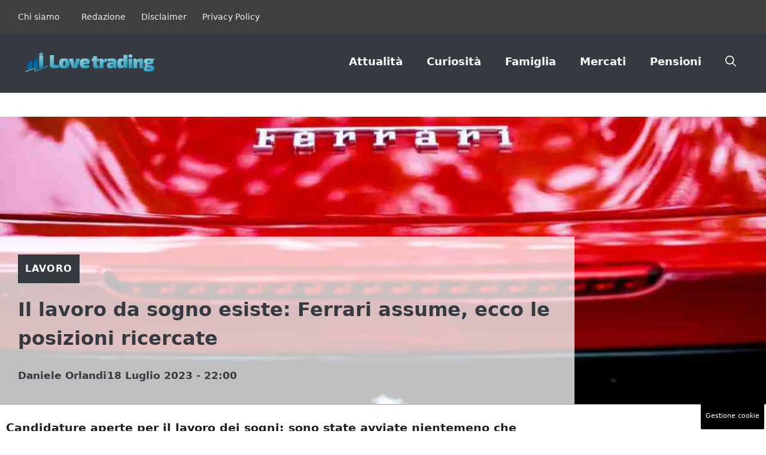

--- FILE ---
content_type: text/html; charset=UTF-8
request_url: https://www.ilovetrading.it/2023/07/18/il-lavoro-da-sogno-esiste-ferrari-assume-ecco-le-posizioni-ricercate/
body_size: 21325
content:
<!DOCTYPE html>
<html lang="it-IT">
<head>
	<meta charset="UTF-8">
	<meta name='robots' content='index, follow, max-image-preview:large, max-snippet:-1, max-video-preview:-1' />
	<style>img:is([sizes="auto" i], [sizes^="auto," i]) { contain-intrinsic-size: 3000px 1500px }</style>
	<meta name="viewport" content="width=device-width, initial-scale=1">
	<!-- This site is optimized with the Yoast SEO plugin v25.4 - https://yoast.com/wordpress/plugins/seo/ -->
	<title>Il lavoro da sogno esiste: Ferrari assume, ecco le posizioni ricercate - iLoveTrading</title>
	<meta name="description" content="Candidature aperte per il lavoro dei sogni sono state avviate nientemeno che da Ferrari: ecco quali figure professionali si cercano." />
	<link rel="canonical" href="https://www.ilovetrading.it/2023/07/18/il-lavoro-da-sogno-esiste-ferrari-assume-ecco-le-posizioni-ricercate/" />
	<meta property="og:locale" content="it_IT" />
	<meta property="og:type" content="article" />
	<meta property="og:title" content="Il lavoro da sogno esiste: Ferrari assume, ecco le posizioni ricercate - iLoveTrading" />
	<meta property="og:description" content="Candidature aperte per il lavoro dei sogni sono state avviate nientemeno che da Ferrari: ecco quali figure professionali si cercano." />
	<meta property="og:url" content="https://www.ilovetrading.it/2023/07/18/il-lavoro-da-sogno-esiste-ferrari-assume-ecco-le-posizioni-ricercate/" />
	<meta property="og:site_name" content="iLoveTrading" />
	<meta property="article:published_time" content="2023-07-18T20:00:30+00:00" />
	<meta property="og:image" content="https://www.ilovetrading.it/wp-content/uploads/2023/07/ferrari-17072023-ilovetrading.jpg" />
	<meta property="og:image:width" content="1200" />
	<meta property="og:image:height" content="800" />
	<meta property="og:image:type" content="image/jpeg" />
	<meta name="author" content="Daniele Orlandi" />
	<meta name="twitter:card" content="summary_large_image" />
	<script type="application/ld+json" class="yoast-schema-graph">{"@context":"https://schema.org","@graph":[{"@type":"NewsArticle","@id":"https://www.ilovetrading.it/2023/07/18/il-lavoro-da-sogno-esiste-ferrari-assume-ecco-le-posizioni-ricercate/#article","isPartOf":{"@id":"https://www.ilovetrading.it/2023/07/18/il-lavoro-da-sogno-esiste-ferrari-assume-ecco-le-posizioni-ricercate/"},"author":{"name":"Daniele Orlandi","@id":"https://www.ilovetrading.it/#/schema/person/5eaf087c668fcf631a16359836e8ec6c"},"headline":"Il lavoro da sogno esiste: Ferrari assume, ecco le posizioni ricercate","datePublished":"2023-07-18T20:00:30+00:00","mainEntityOfPage":{"@id":"https://www.ilovetrading.it/2023/07/18/il-lavoro-da-sogno-esiste-ferrari-assume-ecco-le-posizioni-ricercate/"},"wordCount":522,"publisher":{"@id":"https://www.ilovetrading.it/#organization"},"image":{"@id":"https://www.ilovetrading.it/2023/07/18/il-lavoro-da-sogno-esiste-ferrari-assume-ecco-le-posizioni-ricercate/#primaryimage"},"thumbnailUrl":"https://www.ilovetrading.it/wp-content/uploads/2023/07/ferrari-17072023-ilovetrading.jpg","articleSection":["Lavoro"],"inLanguage":"it-IT"},{"@type":"WebPage","@id":"https://www.ilovetrading.it/2023/07/18/il-lavoro-da-sogno-esiste-ferrari-assume-ecco-le-posizioni-ricercate/","url":"https://www.ilovetrading.it/2023/07/18/il-lavoro-da-sogno-esiste-ferrari-assume-ecco-le-posizioni-ricercate/","name":"Il lavoro da sogno esiste: Ferrari assume, ecco le posizioni ricercate - iLoveTrading","isPartOf":{"@id":"https://www.ilovetrading.it/#website"},"primaryImageOfPage":{"@id":"https://www.ilovetrading.it/2023/07/18/il-lavoro-da-sogno-esiste-ferrari-assume-ecco-le-posizioni-ricercate/#primaryimage"},"image":{"@id":"https://www.ilovetrading.it/2023/07/18/il-lavoro-da-sogno-esiste-ferrari-assume-ecco-le-posizioni-ricercate/#primaryimage"},"thumbnailUrl":"https://www.ilovetrading.it/wp-content/uploads/2023/07/ferrari-17072023-ilovetrading.jpg","datePublished":"2023-07-18T20:00:30+00:00","description":"Candidature aperte per il lavoro dei sogni sono state avviate nientemeno che da Ferrari: ecco quali figure professionali si cercano.","breadcrumb":{"@id":"https://www.ilovetrading.it/2023/07/18/il-lavoro-da-sogno-esiste-ferrari-assume-ecco-le-posizioni-ricercate/#breadcrumb"},"inLanguage":"it-IT","potentialAction":[{"@type":"ReadAction","target":["https://www.ilovetrading.it/2023/07/18/il-lavoro-da-sogno-esiste-ferrari-assume-ecco-le-posizioni-ricercate/"]}]},{"@type":"ImageObject","inLanguage":"it-IT","@id":"https://www.ilovetrading.it/2023/07/18/il-lavoro-da-sogno-esiste-ferrari-assume-ecco-le-posizioni-ricercate/#primaryimage","url":"https://www.ilovetrading.it/wp-content/uploads/2023/07/ferrari-17072023-ilovetrading.jpg","contentUrl":"https://www.ilovetrading.it/wp-content/uploads/2023/07/ferrari-17072023-ilovetrading.jpg","width":1200,"height":800,"caption":"Come candidarsi per un lavoro in Ferrari, i requisiti (ilovetrading.it)"},{"@type":"BreadcrumbList","@id":"https://www.ilovetrading.it/2023/07/18/il-lavoro-da-sogno-esiste-ferrari-assume-ecco-le-posizioni-ricercate/#breadcrumb","itemListElement":[{"@type":"ListItem","position":1,"name":"Home","item":"https://www.ilovetrading.it/"},{"@type":"ListItem","position":2,"name":"Il lavoro da sogno esiste: Ferrari assume, ecco le posizioni ricercate"}]},{"@type":"WebSite","@id":"https://www.ilovetrading.it/#website","url":"https://www.ilovetrading.it/","name":"iLoveTrading","description":"Il mondo del trading e dell&#039;economia moderna a portata di click","publisher":{"@id":"https://www.ilovetrading.it/#organization"},"potentialAction":[{"@type":"SearchAction","target":{"@type":"EntryPoint","urlTemplate":"https://www.ilovetrading.it/?s={search_term_string}"},"query-input":{"@type":"PropertyValueSpecification","valueRequired":true,"valueName":"search_term_string"}}],"inLanguage":"it-IT"},{"@type":"Organization","@id":"https://www.ilovetrading.it/#organization","name":"iLoveTrading","url":"https://www.ilovetrading.it/","logo":{"@type":"ImageObject","inLanguage":"it-IT","@id":"https://www.ilovetrading.it/#/schema/logo/image/","url":"https://www.ilovetrading.it/wp-content/uploads/2021/07/love-trading.png","contentUrl":"https://www.ilovetrading.it/wp-content/uploads/2021/07/love-trading.png","width":720,"height":131,"caption":"iLoveTrading"},"image":{"@id":"https://www.ilovetrading.it/#/schema/logo/image/"}},{"@type":"Person","@id":"https://www.ilovetrading.it/#/schema/person/5eaf087c668fcf631a16359836e8ec6c","name":"Daniele Orlandi","image":{"@type":"ImageObject","inLanguage":"it-IT","@id":"https://www.ilovetrading.it/#/schema/person/image/","url":"https://secure.gravatar.com/avatar/3a1efa319e1a32fa1a3d7f49ca0ebb3765900d6173e1021b037e24108f6c36df?s=96&d=mm&r=g","contentUrl":"https://secure.gravatar.com/avatar/3a1efa319e1a32fa1a3d7f49ca0ebb3765900d6173e1021b037e24108f6c36df?s=96&d=mm&r=g","caption":"Daniele Orlandi"},"url":"https://www.ilovetrading.it/author/daniele-orlandi/"}]}</script>
	<!-- / Yoast SEO plugin. -->


<link rel="alternate" type="application/rss+xml" title="iLoveTrading &raquo; Feed" href="https://www.ilovetrading.it/feed/" />
<link rel="alternate" type="application/rss+xml" title="iLoveTrading &raquo; Feed dei commenti" href="https://www.ilovetrading.it/comments/feed/" />
<script>
window._wpemojiSettings = {"baseUrl":"https:\/\/s.w.org\/images\/core\/emoji\/15.1.0\/72x72\/","ext":".png","svgUrl":"https:\/\/s.w.org\/images\/core\/emoji\/15.1.0\/svg\/","svgExt":".svg","source":{"concatemoji":"https:\/\/www.ilovetrading.it\/wp-includes\/js\/wp-emoji-release.min.js?ver=6.8.1"}};
/*! This file is auto-generated */
!function(i,n){var o,s,e;function c(e){try{var t={supportTests:e,timestamp:(new Date).valueOf()};sessionStorage.setItem(o,JSON.stringify(t))}catch(e){}}function p(e,t,n){e.clearRect(0,0,e.canvas.width,e.canvas.height),e.fillText(t,0,0);var t=new Uint32Array(e.getImageData(0,0,e.canvas.width,e.canvas.height).data),r=(e.clearRect(0,0,e.canvas.width,e.canvas.height),e.fillText(n,0,0),new Uint32Array(e.getImageData(0,0,e.canvas.width,e.canvas.height).data));return t.every(function(e,t){return e===r[t]})}function u(e,t,n){switch(t){case"flag":return n(e,"\ud83c\udff3\ufe0f\u200d\u26a7\ufe0f","\ud83c\udff3\ufe0f\u200b\u26a7\ufe0f")?!1:!n(e,"\ud83c\uddfa\ud83c\uddf3","\ud83c\uddfa\u200b\ud83c\uddf3")&&!n(e,"\ud83c\udff4\udb40\udc67\udb40\udc62\udb40\udc65\udb40\udc6e\udb40\udc67\udb40\udc7f","\ud83c\udff4\u200b\udb40\udc67\u200b\udb40\udc62\u200b\udb40\udc65\u200b\udb40\udc6e\u200b\udb40\udc67\u200b\udb40\udc7f");case"emoji":return!n(e,"\ud83d\udc26\u200d\ud83d\udd25","\ud83d\udc26\u200b\ud83d\udd25")}return!1}function f(e,t,n){var r="undefined"!=typeof WorkerGlobalScope&&self instanceof WorkerGlobalScope?new OffscreenCanvas(300,150):i.createElement("canvas"),a=r.getContext("2d",{willReadFrequently:!0}),o=(a.textBaseline="top",a.font="600 32px Arial",{});return e.forEach(function(e){o[e]=t(a,e,n)}),o}function t(e){var t=i.createElement("script");t.src=e,t.defer=!0,i.head.appendChild(t)}"undefined"!=typeof Promise&&(o="wpEmojiSettingsSupports",s=["flag","emoji"],n.supports={everything:!0,everythingExceptFlag:!0},e=new Promise(function(e){i.addEventListener("DOMContentLoaded",e,{once:!0})}),new Promise(function(t){var n=function(){try{var e=JSON.parse(sessionStorage.getItem(o));if("object"==typeof e&&"number"==typeof e.timestamp&&(new Date).valueOf()<e.timestamp+604800&&"object"==typeof e.supportTests)return e.supportTests}catch(e){}return null}();if(!n){if("undefined"!=typeof Worker&&"undefined"!=typeof OffscreenCanvas&&"undefined"!=typeof URL&&URL.createObjectURL&&"undefined"!=typeof Blob)try{var e="postMessage("+f.toString()+"("+[JSON.stringify(s),u.toString(),p.toString()].join(",")+"));",r=new Blob([e],{type:"text/javascript"}),a=new Worker(URL.createObjectURL(r),{name:"wpTestEmojiSupports"});return void(a.onmessage=function(e){c(n=e.data),a.terminate(),t(n)})}catch(e){}c(n=f(s,u,p))}t(n)}).then(function(e){for(var t in e)n.supports[t]=e[t],n.supports.everything=n.supports.everything&&n.supports[t],"flag"!==t&&(n.supports.everythingExceptFlag=n.supports.everythingExceptFlag&&n.supports[t]);n.supports.everythingExceptFlag=n.supports.everythingExceptFlag&&!n.supports.flag,n.DOMReady=!1,n.readyCallback=function(){n.DOMReady=!0}}).then(function(){return e}).then(function(){var e;n.supports.everything||(n.readyCallback(),(e=n.source||{}).concatemoji?t(e.concatemoji):e.wpemoji&&e.twemoji&&(t(e.twemoji),t(e.wpemoji)))}))}((window,document),window._wpemojiSettings);
</script>
<style id='wp-emoji-styles-inline-css'>

	img.wp-smiley, img.emoji {
		display: inline !important;
		border: none !important;
		box-shadow: none !important;
		height: 1em !important;
		width: 1em !important;
		margin: 0 0.07em !important;
		vertical-align: -0.1em !important;
		background: none !important;
		padding: 0 !important;
	}
</style>
<link rel='stylesheet' id='wp-block-library-css' href='https://www.ilovetrading.it/wp-includes/css/dist/block-library/style.min.css?ver=6.8.1' media='all' />
<style id='classic-theme-styles-inline-css'>
/*! This file is auto-generated */
.wp-block-button__link{color:#fff;background-color:#32373c;border-radius:9999px;box-shadow:none;text-decoration:none;padding:calc(.667em + 2px) calc(1.333em + 2px);font-size:1.125em}.wp-block-file__button{background:#32373c;color:#fff;text-decoration:none}
</style>
<style id='global-styles-inline-css'>
:root{--wp--preset--aspect-ratio--square: 1;--wp--preset--aspect-ratio--4-3: 4/3;--wp--preset--aspect-ratio--3-4: 3/4;--wp--preset--aspect-ratio--3-2: 3/2;--wp--preset--aspect-ratio--2-3: 2/3;--wp--preset--aspect-ratio--16-9: 16/9;--wp--preset--aspect-ratio--9-16: 9/16;--wp--preset--color--black: #000000;--wp--preset--color--cyan-bluish-gray: #abb8c3;--wp--preset--color--white: #ffffff;--wp--preset--color--pale-pink: #f78da7;--wp--preset--color--vivid-red: #cf2e2e;--wp--preset--color--luminous-vivid-orange: #ff6900;--wp--preset--color--luminous-vivid-amber: #fcb900;--wp--preset--color--light-green-cyan: #7bdcb5;--wp--preset--color--vivid-green-cyan: #00d084;--wp--preset--color--pale-cyan-blue: #8ed1fc;--wp--preset--color--vivid-cyan-blue: #0693e3;--wp--preset--color--vivid-purple: #9b51e0;--wp--preset--color--contrast: var(--contrast);--wp--preset--color--contrast-2: var(--contrast-2);--wp--preset--color--contrast-3: var(--contrast-3);--wp--preset--color--contrast-4: var(--contrast-4);--wp--preset--color--contrast-5: var(--contrast-5);--wp--preset--color--base: var(--base);--wp--preset--color--base-2: var(--base-2);--wp--preset--color--community: var(--community);--wp--preset--color--education: var(--education);--wp--preset--color--entertainment: var(--entertainment);--wp--preset--color--lifestyle: var(--lifestyle);--wp--preset--color--technology: var(--technology);--wp--preset--color--travel: var(--travel);--wp--preset--color--business: var(--business);--wp--preset--gradient--vivid-cyan-blue-to-vivid-purple: linear-gradient(135deg,rgba(6,147,227,1) 0%,rgb(155,81,224) 100%);--wp--preset--gradient--light-green-cyan-to-vivid-green-cyan: linear-gradient(135deg,rgb(122,220,180) 0%,rgb(0,208,130) 100%);--wp--preset--gradient--luminous-vivid-amber-to-luminous-vivid-orange: linear-gradient(135deg,rgba(252,185,0,1) 0%,rgba(255,105,0,1) 100%);--wp--preset--gradient--luminous-vivid-orange-to-vivid-red: linear-gradient(135deg,rgba(255,105,0,1) 0%,rgb(207,46,46) 100%);--wp--preset--gradient--very-light-gray-to-cyan-bluish-gray: linear-gradient(135deg,rgb(238,238,238) 0%,rgb(169,184,195) 100%);--wp--preset--gradient--cool-to-warm-spectrum: linear-gradient(135deg,rgb(74,234,220) 0%,rgb(151,120,209) 20%,rgb(207,42,186) 40%,rgb(238,44,130) 60%,rgb(251,105,98) 80%,rgb(254,248,76) 100%);--wp--preset--gradient--blush-light-purple: linear-gradient(135deg,rgb(255,206,236) 0%,rgb(152,150,240) 100%);--wp--preset--gradient--blush-bordeaux: linear-gradient(135deg,rgb(254,205,165) 0%,rgb(254,45,45) 50%,rgb(107,0,62) 100%);--wp--preset--gradient--luminous-dusk: linear-gradient(135deg,rgb(255,203,112) 0%,rgb(199,81,192) 50%,rgb(65,88,208) 100%);--wp--preset--gradient--pale-ocean: linear-gradient(135deg,rgb(255,245,203) 0%,rgb(182,227,212) 50%,rgb(51,167,181) 100%);--wp--preset--gradient--electric-grass: linear-gradient(135deg,rgb(202,248,128) 0%,rgb(113,206,126) 100%);--wp--preset--gradient--midnight: linear-gradient(135deg,rgb(2,3,129) 0%,rgb(40,116,252) 100%);--wp--preset--font-size--small: 13px;--wp--preset--font-size--medium: 20px;--wp--preset--font-size--large: 36px;--wp--preset--font-size--x-large: 42px;--wp--preset--spacing--20: 0.44rem;--wp--preset--spacing--30: 0.67rem;--wp--preset--spacing--40: 1rem;--wp--preset--spacing--50: 1.5rem;--wp--preset--spacing--60: 2.25rem;--wp--preset--spacing--70: 3.38rem;--wp--preset--spacing--80: 5.06rem;--wp--preset--shadow--natural: 6px 6px 9px rgba(0, 0, 0, 0.2);--wp--preset--shadow--deep: 12px 12px 50px rgba(0, 0, 0, 0.4);--wp--preset--shadow--sharp: 6px 6px 0px rgba(0, 0, 0, 0.2);--wp--preset--shadow--outlined: 6px 6px 0px -3px rgba(255, 255, 255, 1), 6px 6px rgba(0, 0, 0, 1);--wp--preset--shadow--crisp: 6px 6px 0px rgba(0, 0, 0, 1);}:where(.is-layout-flex){gap: 0.5em;}:where(.is-layout-grid){gap: 0.5em;}body .is-layout-flex{display: flex;}.is-layout-flex{flex-wrap: wrap;align-items: center;}.is-layout-flex > :is(*, div){margin: 0;}body .is-layout-grid{display: grid;}.is-layout-grid > :is(*, div){margin: 0;}:where(.wp-block-columns.is-layout-flex){gap: 2em;}:where(.wp-block-columns.is-layout-grid){gap: 2em;}:where(.wp-block-post-template.is-layout-flex){gap: 1.25em;}:where(.wp-block-post-template.is-layout-grid){gap: 1.25em;}.has-black-color{color: var(--wp--preset--color--black) !important;}.has-cyan-bluish-gray-color{color: var(--wp--preset--color--cyan-bluish-gray) !important;}.has-white-color{color: var(--wp--preset--color--white) !important;}.has-pale-pink-color{color: var(--wp--preset--color--pale-pink) !important;}.has-vivid-red-color{color: var(--wp--preset--color--vivid-red) !important;}.has-luminous-vivid-orange-color{color: var(--wp--preset--color--luminous-vivid-orange) !important;}.has-luminous-vivid-amber-color{color: var(--wp--preset--color--luminous-vivid-amber) !important;}.has-light-green-cyan-color{color: var(--wp--preset--color--light-green-cyan) !important;}.has-vivid-green-cyan-color{color: var(--wp--preset--color--vivid-green-cyan) !important;}.has-pale-cyan-blue-color{color: var(--wp--preset--color--pale-cyan-blue) !important;}.has-vivid-cyan-blue-color{color: var(--wp--preset--color--vivid-cyan-blue) !important;}.has-vivid-purple-color{color: var(--wp--preset--color--vivid-purple) !important;}.has-black-background-color{background-color: var(--wp--preset--color--black) !important;}.has-cyan-bluish-gray-background-color{background-color: var(--wp--preset--color--cyan-bluish-gray) !important;}.has-white-background-color{background-color: var(--wp--preset--color--white) !important;}.has-pale-pink-background-color{background-color: var(--wp--preset--color--pale-pink) !important;}.has-vivid-red-background-color{background-color: var(--wp--preset--color--vivid-red) !important;}.has-luminous-vivid-orange-background-color{background-color: var(--wp--preset--color--luminous-vivid-orange) !important;}.has-luminous-vivid-amber-background-color{background-color: var(--wp--preset--color--luminous-vivid-amber) !important;}.has-light-green-cyan-background-color{background-color: var(--wp--preset--color--light-green-cyan) !important;}.has-vivid-green-cyan-background-color{background-color: var(--wp--preset--color--vivid-green-cyan) !important;}.has-pale-cyan-blue-background-color{background-color: var(--wp--preset--color--pale-cyan-blue) !important;}.has-vivid-cyan-blue-background-color{background-color: var(--wp--preset--color--vivid-cyan-blue) !important;}.has-vivid-purple-background-color{background-color: var(--wp--preset--color--vivid-purple) !important;}.has-black-border-color{border-color: var(--wp--preset--color--black) !important;}.has-cyan-bluish-gray-border-color{border-color: var(--wp--preset--color--cyan-bluish-gray) !important;}.has-white-border-color{border-color: var(--wp--preset--color--white) !important;}.has-pale-pink-border-color{border-color: var(--wp--preset--color--pale-pink) !important;}.has-vivid-red-border-color{border-color: var(--wp--preset--color--vivid-red) !important;}.has-luminous-vivid-orange-border-color{border-color: var(--wp--preset--color--luminous-vivid-orange) !important;}.has-luminous-vivid-amber-border-color{border-color: var(--wp--preset--color--luminous-vivid-amber) !important;}.has-light-green-cyan-border-color{border-color: var(--wp--preset--color--light-green-cyan) !important;}.has-vivid-green-cyan-border-color{border-color: var(--wp--preset--color--vivid-green-cyan) !important;}.has-pale-cyan-blue-border-color{border-color: var(--wp--preset--color--pale-cyan-blue) !important;}.has-vivid-cyan-blue-border-color{border-color: var(--wp--preset--color--vivid-cyan-blue) !important;}.has-vivid-purple-border-color{border-color: var(--wp--preset--color--vivid-purple) !important;}.has-vivid-cyan-blue-to-vivid-purple-gradient-background{background: var(--wp--preset--gradient--vivid-cyan-blue-to-vivid-purple) !important;}.has-light-green-cyan-to-vivid-green-cyan-gradient-background{background: var(--wp--preset--gradient--light-green-cyan-to-vivid-green-cyan) !important;}.has-luminous-vivid-amber-to-luminous-vivid-orange-gradient-background{background: var(--wp--preset--gradient--luminous-vivid-amber-to-luminous-vivid-orange) !important;}.has-luminous-vivid-orange-to-vivid-red-gradient-background{background: var(--wp--preset--gradient--luminous-vivid-orange-to-vivid-red) !important;}.has-very-light-gray-to-cyan-bluish-gray-gradient-background{background: var(--wp--preset--gradient--very-light-gray-to-cyan-bluish-gray) !important;}.has-cool-to-warm-spectrum-gradient-background{background: var(--wp--preset--gradient--cool-to-warm-spectrum) !important;}.has-blush-light-purple-gradient-background{background: var(--wp--preset--gradient--blush-light-purple) !important;}.has-blush-bordeaux-gradient-background{background: var(--wp--preset--gradient--blush-bordeaux) !important;}.has-luminous-dusk-gradient-background{background: var(--wp--preset--gradient--luminous-dusk) !important;}.has-pale-ocean-gradient-background{background: var(--wp--preset--gradient--pale-ocean) !important;}.has-electric-grass-gradient-background{background: var(--wp--preset--gradient--electric-grass) !important;}.has-midnight-gradient-background{background: var(--wp--preset--gradient--midnight) !important;}.has-small-font-size{font-size: var(--wp--preset--font-size--small) !important;}.has-medium-font-size{font-size: var(--wp--preset--font-size--medium) !important;}.has-large-font-size{font-size: var(--wp--preset--font-size--large) !important;}.has-x-large-font-size{font-size: var(--wp--preset--font-size--x-large) !important;}
:where(.wp-block-post-template.is-layout-flex){gap: 1.25em;}:where(.wp-block-post-template.is-layout-grid){gap: 1.25em;}
:where(.wp-block-columns.is-layout-flex){gap: 2em;}:where(.wp-block-columns.is-layout-grid){gap: 2em;}
:root :where(.wp-block-pullquote){font-size: 1.5em;line-height: 1.6;}
</style>
<link rel='stylesheet' id='adser-css' href='https://www.ilovetrading.it/wp-content/plugins/dadasuite-365/includes/modules/dadasuite_365_adser/css/dadasuite_365_adser.css?ver=1.7.2' media='all' />
<link rel='stylesheet' id='dadaPushly-css' href='https://www.ilovetrading.it/wp-content/plugins/dadasuite-365/includes/modules/dadasuite_365_pushly/css/dadasuite_365_pushly.min.css?ver=1.7.2' media='all' />
<link rel='stylesheet' id='generate-style-css' href='https://www.ilovetrading.it/wp-content/themes/generatepress/assets/css/main.min.css?ver=3.6.0' media='all' />
<style id='generate-style-inline-css'>
body{background-color:var(--base-2);color:var(--contrast-2);}a{color:var(--contrast-2);}a:hover, a:focus{text-decoration:underline;}.entry-title a, .site-branding a, a.button, .wp-block-button__link, .main-navigation a{text-decoration:none;}a:hover, a:focus, a:active{color:var(--contrast);}.grid-container{max-width:1300px;}.wp-block-group__inner-container{max-width:1300px;margin-left:auto;margin-right:auto;}.site-header .header-image{width:220px;}:root{--contrast:#1f2024;--contrast-2:#343a40;--contrast-3:#013D7F;--contrast-4:#a0a1ad;--contrast-5:#b5b7bf;--base:#f2f2f2;--base-2:#ffffff;--community:#56b85a;--education:#ee5565;--entertainment:#8974f1;--lifestyle:#e29c04;--technology:#396eb3;--travel:#6cd2cc;--business:#4C3957;}:root .has-contrast-color{color:var(--contrast);}:root .has-contrast-background-color{background-color:var(--contrast);}:root .has-contrast-2-color{color:var(--contrast-2);}:root .has-contrast-2-background-color{background-color:var(--contrast-2);}:root .has-contrast-3-color{color:var(--contrast-3);}:root .has-contrast-3-background-color{background-color:var(--contrast-3);}:root .has-contrast-4-color{color:var(--contrast-4);}:root .has-contrast-4-background-color{background-color:var(--contrast-4);}:root .has-contrast-5-color{color:var(--contrast-5);}:root .has-contrast-5-background-color{background-color:var(--contrast-5);}:root .has-base-color{color:var(--base);}:root .has-base-background-color{background-color:var(--base);}:root .has-base-2-color{color:var(--base-2);}:root .has-base-2-background-color{background-color:var(--base-2);}:root .has-community-color{color:var(--community);}:root .has-community-background-color{background-color:var(--community);}:root .has-education-color{color:var(--education);}:root .has-education-background-color{background-color:var(--education);}:root .has-entertainment-color{color:var(--entertainment);}:root .has-entertainment-background-color{background-color:var(--entertainment);}:root .has-lifestyle-color{color:var(--lifestyle);}:root .has-lifestyle-background-color{background-color:var(--lifestyle);}:root .has-technology-color{color:var(--technology);}:root .has-technology-background-color{background-color:var(--technology);}:root .has-travel-color{color:var(--travel);}:root .has-travel-background-color{background-color:var(--travel);}:root .has-business-color{color:var(--business);}:root .has-business-background-color{background-color:var(--business);}.gp-modal:not(.gp-modal--open):not(.gp-modal--transition){display:none;}.gp-modal--transition:not(.gp-modal--open){pointer-events:none;}.gp-modal-overlay:not(.gp-modal-overlay--open):not(.gp-modal--transition){display:none;}.gp-modal__overlay{display:none;position:fixed;top:0;left:0;right:0;bottom:0;background:rgba(0,0,0,0.2);display:flex;justify-content:center;align-items:center;z-index:10000;backdrop-filter:blur(3px);transition:opacity 500ms ease;opacity:0;}.gp-modal--open:not(.gp-modal--transition) .gp-modal__overlay{opacity:1;}.gp-modal__container{max-width:100%;max-height:100vh;transform:scale(0.9);transition:transform 500ms ease;padding:0 10px;}.gp-modal--open:not(.gp-modal--transition) .gp-modal__container{transform:scale(1);}.search-modal-fields{display:flex;}.gp-search-modal .gp-modal__overlay{align-items:flex-start;padding-top:25vh;background:var(--gp-search-modal-overlay-bg-color);}.search-modal-form{width:500px;max-width:100%;background-color:var(--gp-search-modal-bg-color);color:var(--gp-search-modal-text-color);}.search-modal-form .search-field, .search-modal-form .search-field:focus{width:100%;height:60px;background-color:transparent;border:0;appearance:none;color:currentColor;}.search-modal-fields button, .search-modal-fields button:active, .search-modal-fields button:focus, .search-modal-fields button:hover{background-color:transparent;border:0;color:currentColor;width:60px;}body, button, input, select, textarea{font-size:19px;}body{line-height:1.9em;}.main-title{font-family:Helvetica;font-weight:800;text-transform:uppercase;font-size:46px;}@media (max-width:768px){.main-title{font-size:44px;}}.site-description{font-family:Helvetica;font-weight:600;text-transform:uppercase;font-size:15px;letter-spacing:0.08em;}@media (max-width:768px){.site-description{font-size:14px;}}.main-navigation a, .main-navigation .menu-toggle, .main-navigation .menu-bar-items{font-weight:600;font-size:18px;}.widget-title{font-family:Helvetica;font-weight:bold;text-transform:uppercase;font-size:20px;}h1.entry-title{font-family:Helvetica;font-weight:700;text-transform:initial;font-size:34px;}.site-info{font-family:Helvetica;font-size:14px;}@media (max-width:768px){.site-info{font-size:14px;}}h1{font-weight:bold;text-transform:initial;font-size:32px;line-height:1.5em;}h2{font-family:Helvetica;font-weight:600;text-transform:initial;font-size:30px;line-height:1.5em;}@media (max-width:768px){h2{font-size:28px;}}h3{font-family:Helvetica;font-weight:600;text-transform:initial;font-size:28px;line-height:1.3;}@media (max-width:768px){h3{line-height:1.5;}}h4{font-family:Helvetica;font-weight:500;font-size:20px;line-height:1.3em;}h5{font-family:Helvetica;font-weight:500;font-size:18px;line-height:1.3em;}h6{font-family:Montserrat;font-weight:500;font-size:16px;line-height:1.3em;}.top-bar{background-color:#636363;color:#ffffff;}.top-bar a{color:#ffffff;}.top-bar a:hover{color:#303030;}.site-header{background-color:var(--contrast-2);}.main-title a,.main-title a:hover{color:var(--base-2);}.site-description{color:var(--base);}.mobile-menu-control-wrapper .menu-toggle,.mobile-menu-control-wrapper .menu-toggle:hover,.mobile-menu-control-wrapper .menu-toggle:focus,.has-inline-mobile-toggle #site-navigation.toggled{background-color:rgba(0, 0, 0, 0.02);}.main-navigation,.main-navigation ul ul{background-color:var(--contrast-2);}.main-navigation .main-nav ul li a, .main-navigation .menu-toggle, .main-navigation .menu-bar-items{color:var(--base-2);}.main-navigation .main-nav ul li:not([class*="current-menu-"]):hover > a, .main-navigation .main-nav ul li:not([class*="current-menu-"]):focus > a, .main-navigation .main-nav ul li.sfHover:not([class*="current-menu-"]) > a, .main-navigation .menu-bar-item:hover > a, .main-navigation .menu-bar-item.sfHover > a{color:var(--base);background-color:var(--technology);}button.menu-toggle:hover,button.menu-toggle:focus{color:var(--base-2);}.main-navigation .main-nav ul li[class*="current-menu-"] > a{color:var(--base-2);background-color:var(--technology);}.navigation-search input[type="search"],.navigation-search input[type="search"]:active, .navigation-search input[type="search"]:focus, .main-navigation .main-nav ul li.search-item.active > a, .main-navigation .menu-bar-items .search-item.active > a{color:var(--base);background-color:var(--contrast-3);opacity:1;}.main-navigation .main-nav ul ul li a{color:var(--contrast-4);}.main-navigation .main-nav ul ul li:not([class*="current-menu-"]):hover > a,.main-navigation .main-nav ul ul li:not([class*="current-menu-"]):focus > a, .main-navigation .main-nav ul ul li.sfHover:not([class*="current-menu-"]) > a{color:var(--contrast-5);}.main-navigation .main-nav ul ul li[class*="current-menu-"] > a{color:var(--base);}.separate-containers .inside-article, .separate-containers .comments-area, .separate-containers .page-header, .one-container .container, .separate-containers .paging-navigation, .inside-page-header{color:var(--contrast);background-color:var(--base-2);}.inside-article a,.paging-navigation a,.comments-area a,.page-header a{color:var(--contrast);}.inside-article a:hover,.paging-navigation a:hover,.comments-area a:hover,.page-header a:hover{color:var(--contrast-2);}.entry-title a{color:var(--contrast-3);}.entry-title a:hover{color:var(--contrast-4);}.entry-meta{color:var(--contrast-4);}.entry-meta a{color:var(--contrast-3);}.entry-meta a:hover{color:var(--contrast-3);}h1{color:var(--contrast-2);}h2{color:var(--contrast-3);}h3{color:var(--contrast-3);}h4{color:var(--contrast-3);}h5{color:var(--contrast-3);}.sidebar .widget{background-color:var(--base);}.footer-widgets{color:var(--contrast-4);background-color:var(--contrast);}.footer-widgets a{color:var(--contrast-5);}.footer-widgets a:hover{color:#ffffff;}.footer-widgets .widget-title{color:var(--contrast-3);}.site-info{color:var(--contrast-4);background-color:var(--contrast);}.site-info a{color:var(--contrast-5);}.site-info a:hover{color:var(--base-2);}.footer-bar .widget_nav_menu .current-menu-item a{color:var(--base-2);}input[type="text"],input[type="email"],input[type="url"],input[type="password"],input[type="search"],input[type="tel"],input[type="number"],textarea,select{color:var(--contrast-2);background-color:var(--base);border-color:var(--contrast-5);}input[type="text"]:focus,input[type="email"]:focus,input[type="url"]:focus,input[type="password"]:focus,input[type="search"]:focus,input[type="tel"]:focus,input[type="number"]:focus,textarea:focus,select:focus{color:var(--contrast-3);background-color:var(--base-2);border-color:var(--contrast-5);}button,html input[type="button"],input[type="reset"],input[type="submit"],a.button,a.wp-block-button__link:not(.has-background){color:var(--base-2);background-color:var(--contrast-2);}button:hover,html input[type="button"]:hover,input[type="reset"]:hover,input[type="submit"]:hover,a.button:hover,button:focus,html input[type="button"]:focus,input[type="reset"]:focus,input[type="submit"]:focus,a.button:focus,a.wp-block-button__link:not(.has-background):active,a.wp-block-button__link:not(.has-background):focus,a.wp-block-button__link:not(.has-background):hover{color:var(--base-2);background-color:var(--contrast-3);}a.generate-back-to-top{background-color:var(--contrast-2);color:var(--base-2);}a.generate-back-to-top:hover,a.generate-back-to-top:focus{background-color:var(--contrast-3);color:var(--base-2);}:root{--gp-search-modal-bg-color:var(--base-2);--gp-search-modal-text-color:var(--contrast);--gp-search-modal-overlay-bg-color:rgba(0,0,0,0.2);}@media (max-width: 910px){.main-navigation .menu-bar-item:hover > a, .main-navigation .menu-bar-item.sfHover > a{background:none;color:var(--base-2);}}.inside-top-bar.grid-container{max-width:1380px;}.inside-header{padding:20px 30px 25px 40px;}.inside-header.grid-container{max-width:1370px;}.separate-containers .inside-article, .separate-containers .comments-area, .separate-containers .page-header, .separate-containers .paging-navigation, .one-container .site-content, .inside-page-header{padding:20px 20px 20px 10px;}.site-main .wp-block-group__inner-container{padding:20px 20px 20px 10px;}.separate-containers .paging-navigation{padding-top:20px;padding-bottom:20px;}.entry-content .alignwide, body:not(.no-sidebar) .entry-content .alignfull{margin-left:-10px;width:calc(100% + 30px);max-width:calc(100% + 30px);}.one-container.right-sidebar .site-main,.one-container.both-right .site-main{margin-right:20px;}.one-container.left-sidebar .site-main,.one-container.both-left .site-main{margin-left:10px;}.one-container.both-sidebars .site-main{margin:0px 20px 0px 10px;}.sidebar .widget, .page-header, .widget-area .main-navigation, .site-main > *{margin-bottom:0px;}.separate-containers .site-main{margin:0px;}.both-right .inside-left-sidebar,.both-left .inside-left-sidebar{margin-right:0px;}.both-right .inside-right-sidebar,.both-left .inside-right-sidebar{margin-left:0px;}.one-container.archive .post:not(:last-child):not(.is-loop-template-item), .one-container.blog .post:not(:last-child):not(.is-loop-template-item){padding-bottom:20px;}.separate-containers .featured-image{margin-top:0px;}.separate-containers .inside-right-sidebar, .separate-containers .inside-left-sidebar{margin-top:0px;margin-bottom:0px;}.main-navigation .main-nav ul li a,.menu-toggle,.main-navigation .menu-bar-item > a{line-height:54px;}.navigation-search input[type="search"]{height:54px;}.rtl .menu-item-has-children .dropdown-menu-toggle{padding-left:20px;}.rtl .main-navigation .main-nav ul li.menu-item-has-children > a{padding-right:20px;}.widget-area .widget{padding:20px;}.footer-widgets-container.grid-container{max-width:1380px;}.inside-site-info{padding:30px 40px 30px 40px;}.inside-site-info.grid-container{max-width:1380px;}@media (max-width:768px){.separate-containers .inside-article, .separate-containers .comments-area, .separate-containers .page-header, .separate-containers .paging-navigation, .one-container .site-content, .inside-page-header{padding:10px 20px 15px 20px;}.site-main .wp-block-group__inner-container{padding:10px 20px 15px 20px;}.inside-top-bar{padding-right:30px;padding-left:30px;}.inside-header{padding-top:10px;padding-right:10px;padding-bottom:10px;padding-left:10px;}.widget-area .widget{padding-top:30px;padding-right:30px;padding-bottom:30px;padding-left:30px;}.footer-widgets-container{padding-top:30px;padding-right:30px;padding-bottom:30px;padding-left:30px;}.inside-site-info{padding-right:30px;padding-left:30px;}.entry-content .alignwide, body:not(.no-sidebar) .entry-content .alignfull{margin-left:-20px;width:calc(100% + 40px);max-width:calc(100% + 40px);}.one-container .site-main .paging-navigation{margin-bottom:0px;}}/* End cached CSS */.is-right-sidebar{width:30%;}.is-left-sidebar{width:30%;}.site-content .content-area{width:70%;}@media (max-width: 910px){.main-navigation .menu-toggle,.sidebar-nav-mobile:not(#sticky-placeholder){display:block;}.main-navigation ul,.gen-sidebar-nav,.main-navigation:not(.slideout-navigation):not(.toggled) .main-nav > ul,.has-inline-mobile-toggle #site-navigation .inside-navigation > *:not(.navigation-search):not(.main-nav){display:none;}.nav-align-right .inside-navigation,.nav-align-center .inside-navigation{justify-content:space-between;}.has-inline-mobile-toggle .mobile-menu-control-wrapper{display:flex;flex-wrap:wrap;}.has-inline-mobile-toggle .inside-header{flex-direction:row;text-align:left;flex-wrap:wrap;}.has-inline-mobile-toggle .header-widget,.has-inline-mobile-toggle #site-navigation{flex-basis:100%;}.nav-float-left .has-inline-mobile-toggle #site-navigation{order:10;}}
.dynamic-author-image-rounded{border-radius:100%;}.dynamic-featured-image, .dynamic-author-image{vertical-align:middle;}.one-container.blog .dynamic-content-template:not(:last-child), .one-container.archive .dynamic-content-template:not(:last-child){padding-bottom:0px;}.dynamic-entry-excerpt > p:last-child{margin-bottom:0px;}
.main-navigation .main-nav ul li a,.menu-toggle,.main-navigation .menu-bar-item > a{transition: line-height 300ms ease}.main-navigation.toggled .main-nav > ul{background-color: var(--contrast-2)}.sticky-enabled .gen-sidebar-nav.is_stuck .main-navigation {margin-bottom: 0px;}.sticky-enabled .gen-sidebar-nav.is_stuck {z-index: 500;}.sticky-enabled .main-navigation.is_stuck {box-shadow: 0 2px 2px -2px rgba(0, 0, 0, .2);}.navigation-stick:not(.gen-sidebar-nav) {left: 0;right: 0;width: 100% !important;}@media (max-width: 910px){#sticky-placeholder{height:0;overflow:hidden;}.has-inline-mobile-toggle #site-navigation.toggled{margin-top:0;}.has-inline-mobile-menu #site-navigation.toggled .main-nav > ul{top:1.5em;}}.nav-float-right .navigation-stick {width: 100% !important;left: 0;}.nav-float-right .navigation-stick .navigation-branding {margin-right: auto;}.main-navigation.has-sticky-branding:not(.grid-container) .inside-navigation:not(.grid-container) .navigation-branding{margin-left: 10px;}
</style>
<style id='generateblocks-inline-css'>
.gb-container.gb-tabs__item:not(.gb-tabs__item-open){display:none;}.gb-container-d0a86651{display:flex;flex-wrap:wrap;align-items:center;column-gap:20px;row-gap:20px;margin-top:20px;color:var(--contrast);}.gb-container-d0a86651 a{color:var(--contrast);}.gb-container-d0a86651 a:hover{color:var(--contrast);}.gb-container-bcbc46ac{flex-basis:100%;text-align:center;border-top:3px solid var(--accent-2);}.gb-container-e9bed0be{flex-basis:100%;}.gb-container-03919c55{height:100%;display:flex;align-items:center;column-gap:20px;}.gb-grid-wrapper > .gb-grid-column-03919c55{width:100%;}.gb-container-3ff058ae{flex-shrink:0;flex-basis:80px;}.gb-container-c551a107{flex-shrink:1;}.gb-container-b2a9d50f{display:flex;flex-direction:column;align-items:center;justify-content:center;text-align:center;background-color:#343a40;}.gb-container-f2f92811{max-width:1200px;text-align:left;}.gb-container-b5b00a74{margin-top:20px;margin-left:20px;}.gb-grid-wrapper > .gb-grid-column-b5b00a74{width:33.33%;}.gb-container-a407e19c{font-size:16px;padding-top:20px;color:var(--base-2);}.gb-grid-wrapper > .gb-grid-column-a407e19c{width:60%;}.gb-container-02624cb8{width:100%;text-align:center;padding:20px 20px 0;}.gb-container-8d8f3baf{background-color:#3F3F3F;}.gb-container-ab93f50e{max-width:1300px;z-index:1;position:relative;padding:200px 0 0;margin-top:40px;margin-right:auto;margin-left:auto;border-bottom:1px solid var(--contrast-4);background-image:url(https://www.ilovetrading.it/wp-content/uploads/2023/07/ferrari-17072023-ilovetrading.jpg);background-repeat:no-repeat;background-position:center center;background-size:cover;}.gb-container-ab93f50e.gb-has-dynamic-bg{background-image:var(--background-url);}.gb-container-ab93f50e.gb-no-dynamic-bg{background-image:none;}.gb-container-3c9826f4{width:75%;text-align:left;padding:30px;background-color:rgba(255, 255, 255, 0.75);}.gb-container-a6b27bbc{display:flex;align-items:center;column-gap:10px;}.gb-container-58fb7d57{min-height:13px;flex-basis:1px;background-color:var(--contrast-4);}h4.gb-headline-9e06b5e3{flex-basis:100%;margin-bottom:-20px;}h4.gb-headline-040f2ffe{font-size:13px;text-transform:initial;margin-bottom:5px;}p.gb-headline-e7f63f71{display:inline-flex;font-size:16px;padding-right:6px;margin-bottom:20px;}p.gb-headline-e7f63f71 a{color:var(--contrast-4);}p.gb-headline-e7f63f71 a:hover{color:var(--base-2);}p.gb-headline-9de9023b{display:inline-flex;font-size:16px;padding-right:6px;margin-bottom:20px;}p.gb-headline-9de9023b a{color:var(--contrast-4);}p.gb-headline-9de9023b a:hover{color:var(--base-2);}p.gb-headline-7043aceb{display:inline-flex;font-size:16px;padding-right:6px;}p.gb-headline-7043aceb a{color:var(--contrast-4);}p.gb-headline-7043aceb a:hover{color:var(--base-2);}p.gb-headline-c21702be{display:inline-flex;font-size:16px;}p.gb-headline-c21702be a{color:var(--contrast-4);}p.gb-headline-c21702be a:hover{color:var(--base-2);}p.gb-headline-3c7452e1{display:inline-flex;font-size:14px;padding-top:10px;padding-bottom:10px;padding-left:30px;margin-bottom:0px;color:var(--base-2);}p.gb-headline-3c7452e1 a{color:var(--base);}p.gb-headline-3c7452e1 a:hover{color:var(--base-2);}p.gb-headline-38091dc5{display:inline-flex;font-size:14px;padding-top:10px;padding-bottom:10px;padding-left:30px;margin-bottom:0px;color:var(--base-2);}p.gb-headline-38091dc5 a{color:var(--base);}p.gb-headline-38091dc5 a:hover{color:var(--base-2);}p.gb-headline-1cd4c726{display:inline-flex;font-size:14px;padding-top:10px;padding-bottom:10px;padding-left:20px;margin-bottom:0px;color:var(--base-2);}p.gb-headline-1cd4c726 a{color:var(--base);}p.gb-headline-1cd4c726 a:hover{color:var(--base-2);}p.gb-headline-cd9008a6{display:inline-flex;font-size:14px;padding-top:10px;padding-bottom:10px;padding-left:20px;margin-bottom:0px;color:var(--base-2);}p.gb-headline-cd9008a6 a{color:var(--base);}p.gb-headline-cd9008a6 a:hover{color:var(--base-2);}p.gb-headline-8f615a97{display:inline-block;font-size:16px;letter-spacing:0.06em;font-weight:700;text-transform:uppercase;text-align:left;padding:6px 12px;margin-bottom:20px;color:#ffffff;background-color:#343A40;}p.gb-headline-8f615a97 a{color:#ffffff;}h1.gb-headline-eaaa5bad{text-align:left;color:#343a40;}p.gb-headline-65ea023a{font-size:17px;font-weight:600;margin-bottom:0px;}p.gb-headline-e4cdef4d{font-size:17px;font-weight:600;margin-bottom:0px;}.gb-grid-wrapper-b3929361{display:flex;flex-wrap:wrap;row-gap:20px;}.gb-grid-wrapper-b3929361 > .gb-grid-column{box-sizing:border-box;}.gb-grid-wrapper-e4d92d6d{display:flex;flex-wrap:wrap;row-gap:40px;margin-left:-40px;}.gb-grid-wrapper-e4d92d6d > .gb-grid-column{box-sizing:border-box;padding-left:40px;}.gb-image-95849c3e{border-radius:3%;width:100%;object-fit:cover;vertical-align:middle;}.gb-image-86793b96{width:100%;height:250px;object-fit:contain;vertical-align:middle;}@media (max-width: 1024px) {.gb-grid-wrapper-b3929361{margin-left:-20px;}.gb-grid-wrapper-b3929361 > .gb-grid-column{padding-left:20px;}}@media (max-width: 767px) {.gb-container-d0a86651{text-align:center;padding-top:40px;}.gb-container-bcbc46ac{width:100%;}.gb-grid-wrapper > .gb-grid-column-bcbc46ac{width:100%;}.gb-container-3ff058ae{width:50%;text-align:center;}.gb-grid-wrapper > .gb-grid-column-3ff058ae{width:50%;}.gb-container-c551a107{width:50%;text-align:left;}.gb-grid-wrapper > .gb-grid-column-c551a107{width:50%;}.gb-container-b5b00a74{padding-top:20px;padding-right:20px;padding-left:20px;margin-top:0px;margin-left:0px;}.gb-grid-wrapper > .gb-grid-column-b5b00a74{width:100%;}.gb-container-a407e19c{padding-right:20px;padding-left:20px;}.gb-grid-wrapper > .gb-grid-column-a407e19c{width:100%;}.gb-container-02624cb8{width:100%;}.gb-grid-wrapper > .gb-grid-column-02624cb8{width:100%;}.gb-container-3c9826f4{width:100%;}.gb-grid-wrapper > .gb-grid-column-3c9826f4{width:100%;}.gb-container-a6b27bbc{flex-wrap:wrap;row-gap:10px;}h4.gb-headline-9e06b5e3{text-align:left;}h4.gb-headline-040f2ffe{text-align:left;}p.gb-headline-e7f63f71{padding-left:20px;}p.gb-headline-9de9023b{padding-left:20px;}p.gb-headline-8f615a97{font-size:14px;}h1.gb-headline-eaaa5bad{font-size:26px;}}:root{--gb-container-width:1300px;}.gb-container .wp-block-image img{vertical-align:middle;}.gb-grid-wrapper .wp-block-image{margin-bottom:0;}.gb-highlight{background:none;}.gb-shape{line-height:0;}.gb-container-link{position:absolute;top:0;right:0;bottom:0;left:0;z-index:99;}
</style>
<link rel='stylesheet' id='generate-offside-css' href='https://www.ilovetrading.it/wp-content/plugins/gp-premium/menu-plus/functions/css/offside.min.css?ver=2.5.4' media='all' />
<style id='generate-offside-inline-css'>
:root{--gp-slideout-width:265px;}.slideout-navigation.main-navigation .main-nav ul ul li a{color:var(--contrast-4);}.slideout-navigation.main-navigation .main-nav ul ul li:not([class*="current-menu-"]):hover > a, .slideout-navigation.main-navigation .main-nav ul ul li:not([class*="current-menu-"]):focus > a, .slideout-navigation.main-navigation .main-nav ul ul li.sfHover:not([class*="current-menu-"]) > a{color:var(--contrast-5);}.slideout-navigation.main-navigation .main-nav ul ul li[class*="current-menu-"] > a{color:var(--base-2);}.slideout-navigation, .slideout-navigation a{color:var(--base-2);}.slideout-navigation button.slideout-exit{color:var(--base-2);padding-left:20px;padding-right:20px;}.slide-opened nav.toggled .menu-toggle:before{display:none;}@media (max-width: 910px){.menu-bar-item.slideout-toggle{display:none;}}
</style>
<link rel='stylesheet' id='generate-navigation-branding-css' href='https://www.ilovetrading.it/wp-content/plugins/gp-premium/menu-plus/functions/css/navigation-branding-flex.min.css?ver=2.5.4' media='all' />
<style id='generate-navigation-branding-inline-css'>
.main-navigation.has-branding.grid-container .navigation-branding, .main-navigation.has-branding:not(.grid-container) .inside-navigation:not(.grid-container) .navigation-branding{margin-left:10px;}.main-navigation .sticky-navigation-logo, .main-navigation.navigation-stick .site-logo:not(.mobile-header-logo){display:none;}.main-navigation.navigation-stick .sticky-navigation-logo{display:block;}.navigation-branding img, .site-logo.mobile-header-logo img{height:54px;width:auto;}.navigation-branding .main-title{line-height:54px;}@media (max-width: 1310px){#site-navigation .navigation-branding, #sticky-navigation .navigation-branding{margin-left:10px;}}@media (max-width: 910px){.main-navigation.has-branding.nav-align-center .menu-bar-items, .main-navigation.has-sticky-branding.navigation-stick.nav-align-center .menu-bar-items{margin-left:auto;}.navigation-branding{margin-right:auto;margin-left:10px;}.navigation-branding .main-title, .mobile-header-navigation .site-logo{margin-left:10px;}}
</style>
<script src="https://www.ilovetrading.it/wp-includes/js/jquery/jquery.min.js?ver=3.7.1" id="jquery-core-js"></script>
<script src="https://www.ilovetrading.it/wp-includes/js/jquery/jquery-migrate.min.js?ver=3.4.1" id="jquery-migrate-js"></script>
<link rel="https://api.w.org/" href="https://www.ilovetrading.it/wp-json/" /><link rel="alternate" title="JSON" type="application/json" href="https://www.ilovetrading.it/wp-json/wp/v2/posts/104102" /><link rel="EditURI" type="application/rsd+xml" title="RSD" href="https://www.ilovetrading.it/xmlrpc.php?rsd" />
<meta name="generator" content="WordPress 6.8.1" />
<link rel='shortlink' href='https://www.ilovetrading.it/?p=104102' />
<link rel="alternate" title="oEmbed (JSON)" type="application/json+oembed" href="https://www.ilovetrading.it/wp-json/oembed/1.0/embed?url=https%3A%2F%2Fwww.ilovetrading.it%2F2023%2F07%2F18%2Fil-lavoro-da-sogno-esiste-ferrari-assume-ecco-le-posizioni-ricercate%2F" />
<link rel="alternate" title="oEmbed (XML)" type="text/xml+oembed" href="https://www.ilovetrading.it/wp-json/oembed/1.0/embed?url=https%3A%2F%2Fwww.ilovetrading.it%2F2023%2F07%2F18%2Fil-lavoro-da-sogno-esiste-ferrari-assume-ecco-le-posizioni-ricercate%2F&#038;format=xml" />
<!-- Performed by dadaSuite - Adser 2026-01-21 21:25 --><link rel="dns-prefetch" href="https://clikciocmp.com/"><link rel="dns-prefetch" href="https://a.thecoreadv.com" ><meta name="google-site-verification" content="H3IHd_fZYKBXg1OVOPpw5t3n1zjYcMGZ8R4o9mjOvRo" /><script>var adser = {"pagetype":"article","category":["Lavoro"],"category_iab":[""],"hot":false,"cmp":"clickio","cmp_params":"\/\/clickiocmp.com\/t\/consent_232290.js","_adkaora":"https:\/\/cdn.adkaora.space\/nextmediaweb\/generic\/prod\/adk-init.js","_admanager":1,"_mgid":"https:\/\/jsc.epeex.io\/i\/l\/ilovetrading.it.1170284.js","_teads":"136011","_fluid_player":"\/\/fluid.4strokemedia.com\/www\/fluid\/player.php"}</script>


<!-- Google tag (gtag.js) -->
<script defer src="https://www.googletagmanager.com/gtag/js?id=G-28EX1JBZRY"></script>
<script>
    window.dataLayer = window.dataLayer || [];
    function gtag(){dataLayer.push(arguments);}
    gtag('js', new Date());
    gtag('config', 'G-28EX1JBZRY');
</script>
<style>#tca-sticky{display:none;} @media only screen and (max-width: 600px) { BODY{margin-top:100px !important;} #tca-sticky{display:flex;} }</style><!-- end adser -->
<link rel="icon" href="https://www.ilovetrading.it/wp-content/uploads/2021/07/cropped-love_favicon-32x32.png" sizes="32x32" />
<link rel="icon" href="https://www.ilovetrading.it/wp-content/uploads/2021/07/cropped-love_favicon-192x192.png" sizes="192x192" />
<link rel="apple-touch-icon" href="https://www.ilovetrading.it/wp-content/uploads/2021/07/cropped-love_favicon-180x180.png" />
<meta name="msapplication-TileImage" content="https://www.ilovetrading.it/wp-content/uploads/2021/07/cropped-love_favicon-270x270.png" />
		<style id="wp-custom-css">
			.sticky-enabled .main-navigation.is_stuck{
	z-index:1 !important;
}
		</style>
		</head>

<body class="wp-singular post-template-default single single-post postid-104102 single-format-standard wp-custom-logo wp-embed-responsive wp-theme-generatepress post-image-above-header post-image-aligned-center slideout-enabled slideout-mobile sticky-menu-fade sticky-enabled both-sticky-menu right-sidebar nav-float-right one-container header-aligned-left dropdown-hover" itemtype="https://schema.org/Blog" itemscope>
	<a class="screen-reader-text skip-link" href="#content" title="Vai al contenuto">Vai al contenuto</a><div class="gb-container gb-container-8d8f3baf inside-navigation grid-container">

<p class="gb-headline gb-headline-3c7452e1 gb-headline-text"><a href="https://www.ilovetrading.it/chi-siamo/" data-type="link" data-id="https://www.ilovetrading.it/chi-siamo/">Chi siamo</a></p>



<p class="gb-headline gb-headline-38091dc5 gb-headline-text"><a href="https://www.ilovetrading.it/redazione/">Redazione</a></p>



<p class="gb-headline gb-headline-1cd4c726 gb-headline-text"><a href="https://www.ilovetrading.it/disclaimer/" data-type="page" data-id="5432">Disclaimer</a></p>



<p class="gb-headline gb-headline-cd9008a6 gb-headline-text"><a href="https://www.ilovetrading.it/privacy/" data-type="page" data-id="3">Privacy Policy</a></p>

</div>		<header class="site-header grid-container has-inline-mobile-toggle" id="masthead" aria-label="Sito"  itemtype="https://schema.org/WPHeader" itemscope>
			<div class="inside-header grid-container">
				<div class="site-logo">
					<a href="https://www.ilovetrading.it/" rel="home">
						<img  class="header-image is-logo-image" alt="iLoveTrading" src="https://www.ilovetrading.it/wp-content/uploads/2021/07/love-trading.png" srcset="https://www.ilovetrading.it/wp-content/uploads/2021/07/love-trading.png 1x, https://www.ilovetrading.it/wp-content/uploads/2021/07/love-trading.png 2x" width="720" height="131" />
					</a>
				</div>	<nav class="main-navigation mobile-menu-control-wrapper" id="mobile-menu-control-wrapper" aria-label="Attiva/Disattiva dispositivi mobili">
		<div class="menu-bar-items">	<span class="menu-bar-item">
		<a href="#" role="button" aria-label="Apri ricerca" aria-haspopup="dialog" aria-controls="gp-search" data-gpmodal-trigger="gp-search"><span class="gp-icon icon-search"><svg viewBox="0 0 512 512" aria-hidden="true" xmlns="http://www.w3.org/2000/svg" width="1em" height="1em"><path fill-rule="evenodd" clip-rule="evenodd" d="M208 48c-88.366 0-160 71.634-160 160s71.634 160 160 160 160-71.634 160-160S296.366 48 208 48zM0 208C0 93.125 93.125 0 208 0s208 93.125 208 208c0 48.741-16.765 93.566-44.843 129.024l133.826 134.018c9.366 9.379 9.355 24.575-.025 33.941-9.379 9.366-24.575 9.355-33.941-.025L337.238 370.987C301.747 399.167 256.839 416 208 416 93.125 416 0 322.875 0 208z" /></svg><svg viewBox="0 0 512 512" aria-hidden="true" xmlns="http://www.w3.org/2000/svg" width="1em" height="1em"><path d="M71.029 71.029c9.373-9.372 24.569-9.372 33.942 0L256 222.059l151.029-151.03c9.373-9.372 24.569-9.372 33.942 0 9.372 9.373 9.372 24.569 0 33.942L289.941 256l151.03 151.029c9.372 9.373 9.372 24.569 0 33.942-9.373 9.372-24.569 9.372-33.942 0L256 289.941l-151.029 151.03c-9.373 9.372-24.569 9.372-33.942 0-9.372-9.373-9.372-24.569 0-33.942L222.059 256 71.029 104.971c-9.372-9.373-9.372-24.569 0-33.942z" /></svg></span></a>
	</span>
	</div>		<button data-nav="site-navigation" class="menu-toggle" aria-controls="generate-slideout-menu" aria-expanded="false">
			<span class="gp-icon icon-menu-bars"><svg viewBox="0 0 512 512" aria-hidden="true" xmlns="http://www.w3.org/2000/svg" width="1em" height="1em"><path d="M0 96c0-13.255 10.745-24 24-24h464c13.255 0 24 10.745 24 24s-10.745 24-24 24H24c-13.255 0-24-10.745-24-24zm0 160c0-13.255 10.745-24 24-24h464c13.255 0 24 10.745 24 24s-10.745 24-24 24H24c-13.255 0-24-10.745-24-24zm0 160c0-13.255 10.745-24 24-24h464c13.255 0 24 10.745 24 24s-10.745 24-24 24H24c-13.255 0-24-10.745-24-24z" /></svg><svg viewBox="0 0 512 512" aria-hidden="true" xmlns="http://www.w3.org/2000/svg" width="1em" height="1em"><path d="M71.029 71.029c9.373-9.372 24.569-9.372 33.942 0L256 222.059l151.029-151.03c9.373-9.372 24.569-9.372 33.942 0 9.372 9.373 9.372 24.569 0 33.942L289.941 256l151.03 151.029c9.372 9.373 9.372 24.569 0 33.942-9.373 9.372-24.569 9.372-33.942 0L256 289.941l-151.029 151.03c-9.373 9.372-24.569 9.372-33.942 0-9.372-9.373-9.372-24.569 0-33.942L222.059 256 71.029 104.971c-9.372-9.373-9.372-24.569 0-33.942z" /></svg></span><span class="screen-reader-text">Menu</span>		</button>
	</nav>
			<nav class="has-sticky-branding main-navigation has-menu-bar-items sub-menu-right" id="site-navigation" aria-label="Principale"  itemtype="https://schema.org/SiteNavigationElement" itemscope>
			<div class="inside-navigation grid-container">
				<div class="navigation-branding"><div class="sticky-navigation-logo">
					<a href="https://www.ilovetrading.it/" title="iLoveTrading" rel="home">
						<img src="https://www.ilovetrading.it/wp-content/uploads/2021/07/love-trading.png" class="is-logo-image" alt="iLoveTrading" width="720" height="131" />
					</a>
				</div></div>				<button class="menu-toggle" aria-controls="generate-slideout-menu" aria-expanded="false">
					<span class="gp-icon icon-menu-bars"><svg viewBox="0 0 512 512" aria-hidden="true" xmlns="http://www.w3.org/2000/svg" width="1em" height="1em"><path d="M0 96c0-13.255 10.745-24 24-24h464c13.255 0 24 10.745 24 24s-10.745 24-24 24H24c-13.255 0-24-10.745-24-24zm0 160c0-13.255 10.745-24 24-24h464c13.255 0 24 10.745 24 24s-10.745 24-24 24H24c-13.255 0-24-10.745-24-24zm0 160c0-13.255 10.745-24 24-24h464c13.255 0 24 10.745 24 24s-10.745 24-24 24H24c-13.255 0-24-10.745-24-24z" /></svg><svg viewBox="0 0 512 512" aria-hidden="true" xmlns="http://www.w3.org/2000/svg" width="1em" height="1em"><path d="M71.029 71.029c9.373-9.372 24.569-9.372 33.942 0L256 222.059l151.029-151.03c9.373-9.372 24.569-9.372 33.942 0 9.372 9.373 9.372 24.569 0 33.942L289.941 256l151.03 151.029c9.372 9.373 9.372 24.569 0 33.942-9.373 9.372-24.569 9.372-33.942 0L256 289.941l-151.029 151.03c-9.373 9.372-24.569 9.372-33.942 0-9.372-9.373-9.372-24.569 0-33.942L222.059 256 71.029 104.971c-9.372-9.373-9.372-24.569 0-33.942z" /></svg></span><span class="screen-reader-text">Menu</span>				</button>
				<div id="primary-menu" class="main-nav"><ul id="menu-menu-principale" class=" menu sf-menu"><li id="menu-item-112581" class="menu-item menu-item-type-taxonomy menu-item-object-category menu-item-112581"><a href="https://www.ilovetrading.it/category/attualita/">Attualità</a></li>
<li id="menu-item-112582" class="menu-item menu-item-type-taxonomy menu-item-object-category menu-item-112582"><a href="https://www.ilovetrading.it/category/curiosita/">Curiosità</a></li>
<li id="menu-item-112583" class="menu-item menu-item-type-taxonomy menu-item-object-category menu-item-112583"><a href="https://www.ilovetrading.it/category/famiglia/">Famiglia</a></li>
<li id="menu-item-112584" class="menu-item menu-item-type-taxonomy menu-item-object-category menu-item-112584"><a href="https://www.ilovetrading.it/category/mercati/">Mercati</a></li>
<li id="menu-item-23218" class="menu-item menu-item-type-taxonomy menu-item-object-category menu-item-23218"><a href="https://www.ilovetrading.it/category/pensioni/">Pensioni</a></li>
</ul></div><div class="menu-bar-items">	<span class="menu-bar-item">
		<a href="#" role="button" aria-label="Apri ricerca" aria-haspopup="dialog" aria-controls="gp-search" data-gpmodal-trigger="gp-search"><span class="gp-icon icon-search"><svg viewBox="0 0 512 512" aria-hidden="true" xmlns="http://www.w3.org/2000/svg" width="1em" height="1em"><path fill-rule="evenodd" clip-rule="evenodd" d="M208 48c-88.366 0-160 71.634-160 160s71.634 160 160 160 160-71.634 160-160S296.366 48 208 48zM0 208C0 93.125 93.125 0 208 0s208 93.125 208 208c0 48.741-16.765 93.566-44.843 129.024l133.826 134.018c9.366 9.379 9.355 24.575-.025 33.941-9.379 9.366-24.575 9.355-33.941-.025L337.238 370.987C301.747 399.167 256.839 416 208 416 93.125 416 0 322.875 0 208z" /></svg><svg viewBox="0 0 512 512" aria-hidden="true" xmlns="http://www.w3.org/2000/svg" width="1em" height="1em"><path d="M71.029 71.029c9.373-9.372 24.569-9.372 33.942 0L256 222.059l151.029-151.03c9.373-9.372 24.569-9.372 33.942 0 9.372 9.373 9.372 24.569 0 33.942L289.941 256l151.03 151.029c9.372 9.373 9.372 24.569 0 33.942-9.373 9.372-24.569 9.372-33.942 0L256 289.941l-151.029 151.03c-9.373 9.372-24.569 9.372-33.942 0-9.372-9.373-9.372-24.569 0-33.942L222.059 256 71.029 104.971c-9.372-9.373-9.372-24.569 0-33.942z" /></svg></span></a>
	</span>
	</div>			</div>
		</nav>
					</div>
		</header>
		<div class="gb-container gb-container-ab93f50e">
<div class="gb-container gb-container-3c9826f4">

<p class="gb-headline gb-headline-8f615a97 gb-headline-text single-post-category"><span class="post-term-item term-lavoro"><a href="https://www.ilovetrading.it/category/lavoro/">Lavoro</a></span></p>



<h1 class="gb-headline gb-headline-eaaa5bad gb-headline-text">Il lavoro da sogno esiste: Ferrari assume, ecco le posizioni ricercate</h1>


<div class="gb-container gb-container-a6b27bbc">

<p class="gb-headline gb-headline-65ea023a gb-headline-text"><a href="https://www.ilovetrading.it/author/daniele-orlandi/">Daniele Orlandi</a></p>


<div class="gb-container gb-container-58fb7d57"></div>


<p class="gb-headline gb-headline-e4cdef4d gb-headline-text"><time class="entry-date published" datetime="2023-07-18T22:00:30+02:00">18 Luglio 2023 - 22:00</time></p>

</div>
</div>
</div>
	<div class="site grid-container container hfeed" id="page">
				<div class="site-content" id="content">
			
	<div class="content-area" id="primary">
		<main class="site-main" id="main">
			
<article id="post-104102" class="post-104102 post type-post status-publish format-standard has-post-thumbnail hentry category-lavoro" itemtype="https://schema.org/CreativeWork" itemscope>
	<div class="inside-article">
		
		<div class="entry-content" itemprop="text">
			<p><strong>Candidature aperte per il lavoro dei sogni: sono state avviate nientemeno che da Ferrari, sia per l&#8217;ambito privato che per l&#8217;universo della Formula 1. Ecco quali figure professionali si cercano.</strong></p>
<p>Chi non conosce <strong>Ferrari?</strong> L&#8217;azienda fondata nel 1947 da Enzo Ferrari si occupa della produzione di <strong>auto sportive di alta fascia</strong> e da gara e per gli appassionati di automobilismo rappresenta non solo un mondo da seguire ma anche un punto di arrivo dal punto di vista lavorativo.</p>
<figure id="attachment_104199" aria-describedby="caption-attachment-104199" style="width: 1190px" class="wp-caption alignnone"><img fetchpriority="high" decoding="async" class="size-full wp-image-104199" src="https://www.ilovetrading.it/wp-content/uploads/2023/07/ferrari-17072023-ilovetrading.jpg" alt="Ferrari opportunità di lavoro" width="1200" height="800" srcset="https://www.ilovetrading.it/wp-content/uploads/2023/07/ferrari-17072023-ilovetrading.jpg 1200w, https://www.ilovetrading.it/wp-content/uploads/2023/07/ferrari-17072023-ilovetrading-300x200.jpg 300w, https://www.ilovetrading.it/wp-content/uploads/2023/07/ferrari-17072023-ilovetrading-1024x683.jpg 1024w, https://www.ilovetrading.it/wp-content/uploads/2023/07/ferrari-17072023-ilovetrading-768x512.jpg 768w, https://www.ilovetrading.it/wp-content/uploads/2023/07/ferrari-17072023-ilovetrading-150x100.jpg 150w, https://www.ilovetrading.it/wp-content/uploads/2023/07/ferrari-17072023-ilovetrading-696x464.jpg 696w, https://www.ilovetrading.it/wp-content/uploads/2023/07/ferrari-17072023-ilovetrading-1068x712.jpg 1068w" sizes="(max-width: 1200px) 100vw, 1200px" /><figcaption id="caption-attachment-104199" class="wp-caption-text">Come candidarsi per un lavoro in Ferrari, i requisiti (ilovetrading.it)</figcaption></figure>
<div class="adser-block"><div id='tca-atf' class='tca tca-300x250'></div></div><p>Riuscire ad <strong>essere assunti in Ferrari</strong> è, per chi magari giocava con le automobili giocattolo da piccolo immaginando in futuro di poter entrare nell&#8217;abitacolo di una vettura a &#8216;grandezza naturale&#8217;, una sorta di sogno che si concretizza. Per tanti è un sogno ad occhi aperti poter avere l&#8217;opportunità di lavorare nell&#8217;azienda &#8216;raccontata&#8217; dal cavallino rampante, simbolo di un&#8217;eccellenza <strong>Made in Italy</strong> che non conosce crisi.</p>
<h2>Il lavoro dei sogni: Ferrari selezione personale. Come candidarsi e i requisiti richiesti</h2>
<div class="adser-block"><div id="tca-inarticle-mgid"></div></div><p>Ebbene la storica <strong>casa automobilistica di Maranello</strong> che gestisce la Scuderia Ferrari nel campionato di Formula 1, ha avviato le selezioni volte ad assumere una molteplicità di persone, oltre ad una serie di stage da non perdere. Entrando nel merito, le proposte lavorative offrono opportunità di impiego in diverse sedi sia in Italia che all&#8217;estero. L&#8217;esperienza richiesta è &#8216;variabile&#8217;, questo sulla base del ruolo proposto: si cercano neolaureati ma anche studenti e <strong>giovani senza esperienza</strong> per l&#8217;avvio di stage e figure con un elevato grado di esperienza per specifiche mansioni lavorative.</p>
<p>Di base però a tutti sono richieste, oltre alla buona <strong>conoscenza dell&#8217;inglese</strong>, anche spiccate competenze informatiche. L&#8217;iter di selezione prevede una valutazione dei cv e delle lettere motivazionali al fine di individuare i candidati che potranno essere invitati ad un&#8217;intervista conoscitiva. Seguirà un successivo colloquio con i responsabili di settore e test attitudinali per i profili giudicati in linea con le <strong>posizioni aperte.</strong></p>
<figure id="attachment_104114" aria-describedby="caption-attachment-104114" style="width: 730px" class="wp-caption alignnone"><img decoding="async" class="size-full wp-image-104114" src="https://www.ilovetrading.it/wp-content/uploads/2023/07/ferrari-f1_17072023_ilovetrading.jpg" alt="Ferrari, previsti anche stage per giovani e neolaureati" width="740" height="450" srcset="https://www.ilovetrading.it/wp-content/uploads/2023/07/ferrari-f1_17072023_ilovetrading.jpg 740w, https://www.ilovetrading.it/wp-content/uploads/2023/07/ferrari-f1_17072023_ilovetrading-300x182.jpg 300w, https://www.ilovetrading.it/wp-content/uploads/2023/07/ferrari-f1_17072023_ilovetrading-150x91.jpg 150w, https://www.ilovetrading.it/wp-content/uploads/2023/07/ferrari-f1_17072023_ilovetrading-696x423.jpg 696w" sizes="(max-width: 740px) 100vw, 740px" /><figcaption id="caption-attachment-104114" class="wp-caption-text">La casa automobilistica di Maranello selezione diverse figure professionali (ilovetrading.it / fonte ansa)</figcaption></figure><div class="adser-block"><div id='tca-middle' class='tca tca-300x250'></div>
</div>
<p>Per i <strong>ruoli di responsabilità</strong> possono essere previsti questionari o esercizi specifici oltre ad una prova di conoscenza dell&#8217;inglese. Seguiranno i contatti con i selezionati per la proposta contrattuale. La candidatura può essere inviata dalla sezione Ferrari lavora con noi, aggiornata costantemente con le posizioni ricercate dal Gruppo automobilistico italiano.</p><div class="adser-block"><div id='inRead'></div></div>
<h3>Ferrari, le posizioni aperte</h3>
<p>Passando alle figure ricercate per la <strong>sede di Maranello</strong> (Modena) esse sono: Buyer; Customer Platform Specialist; Engine Performance Development Engineer; Engine Emissions Development Engineer; Plastics Components Engineering Technologist; Network Development Manager e Test Automation Engineer. Per quanto riguarda i <strong>tirocini in Ferrari</strong> sono attualmente aperte le seguenti posizioni: Production Planner Internship; Tax Specialist Internship e Buyer Internship.</p><div class="adser-block"><div id='tca-btf' class='tca tca-300x250'></div>
</div>
<p>Tante sono anche le <strong>opportunità di lavoro in Ferrari all&#8217;estero</strong>: Japan Retail Marketing Manager a Tokyo; Network Development Manager, Assistant Store Manager, Rutherford e Sales Supervisor, Rutherford nel New Jersey, US; Sales specialist a Singapore e Ferrari Sales Associate, Aventura FL a Miami.</p>
<div id="tca-native" class="tca tca-native"></div>		</div>

			</div>
</article>
		</main>
	</div>

	<div class="widget-area sidebar is-right-sidebar" id="right-sidebar">
	<div class="inside-right-sidebar">
		<div id='tca-sb-1' class='tca tca-300x250' style="margin-top:0"></div>


<div class="gb-container gb-container-d0a86651 sticky-container">

<h4 class="gb-headline gb-headline-9e06b5e3 gb-headline-text"><strong>Articoli recenti</strong></h4>


<div class="gb-container gb-container-bcbc46ac"></div>

<div class="gb-container gb-container-e9bed0be">

<div class="gb-grid-wrapper gb-grid-wrapper-b3929361 gb-query-loop-wrapper">
<div class="gb-grid-column gb-grid-column-03919c55 gb-query-loop-item post-113895 post type-post status-publish format-standard has-post-thumbnail hentry category-famiglia"><div class="gb-container gb-container-03919c55">
<div class="gb-container gb-container-3ff058ae">
<figure class="gb-block-image gb-block-image-95849c3e"><a href="https://www.ilovetrading.it/2026/01/21/pensione-per-donne-con-figli-e-circa-20-anni-di-contributi-speranza-di-ricevere-un-assegno-prima-dei-67-anni/"><img width="300" height="225" src="https://www.ilovetrading.it/wp-content/uploads/2026/01/Pensione-per-donne-con-figli-21012026-Ilovetrading.it_-300x225.jpg" class="gb-image-95849c3e" alt="donna pensione" decoding="async" loading="lazy" srcset="https://www.ilovetrading.it/wp-content/uploads/2026/01/Pensione-per-donne-con-figli-21012026-Ilovetrading.it_-300x225.jpg 300w, https://www.ilovetrading.it/wp-content/uploads/2026/01/Pensione-per-donne-con-figli-21012026-Ilovetrading.it_-1024x768.jpg 1024w, https://www.ilovetrading.it/wp-content/uploads/2026/01/Pensione-per-donne-con-figli-21012026-Ilovetrading.it_-768x576.jpg 768w, https://www.ilovetrading.it/wp-content/uploads/2026/01/Pensione-per-donne-con-figli-21012026-Ilovetrading.it_.jpg 1200w" sizes="auto, (max-width: 300px) 100vw, 300px" /></a></figure>
</div>

<div class="gb-container gb-container-c551a107">
<h4 class="gb-headline gb-headline-040f2ffe gb-headline-text"><a href="https://www.ilovetrading.it/2026/01/21/pensione-per-donne-con-figli-e-circa-20-anni-di-contributi-speranza-di-ricevere-un-assegno-prima-dei-67-anni/">Pensione per donne con figli e circa 20 anni di contributi: speranza di ricevere un assegno prima dei 67 anni</a></h4>
</div>
</div></div>

<div class="gb-grid-column gb-grid-column-03919c55 gb-query-loop-item post-113893 post type-post status-publish format-standard has-post-thumbnail hentry category-news"><div class="gb-container gb-container-03919c55">
<div class="gb-container gb-container-3ff058ae">
<figure class="gb-block-image gb-block-image-95849c3e"><a href="https://www.ilovetrading.it/2026/01/20/in-arrivo-la-lettera-del-fisco-che-fa-tremare-i-contribuenti-controlli-incrociati-a-tappeto-dellagenzia-delle-entrate/"><img width="300" height="225" src="https://www.ilovetrading.it/wp-content/uploads/2026/01/In-arrivo-la-lettera-del-Fisco-che-fa-tremare-i-contribuenti-20012026-Ilovetrading.it_-300x225.jpg" class="gb-image-95849c3e" alt="controlli Agenzia delle Entrate" decoding="async" loading="lazy" srcset="https://www.ilovetrading.it/wp-content/uploads/2026/01/In-arrivo-la-lettera-del-Fisco-che-fa-tremare-i-contribuenti-20012026-Ilovetrading.it_-300x225.jpg 300w, https://www.ilovetrading.it/wp-content/uploads/2026/01/In-arrivo-la-lettera-del-Fisco-che-fa-tremare-i-contribuenti-20012026-Ilovetrading.it_-1024x768.jpg 1024w, https://www.ilovetrading.it/wp-content/uploads/2026/01/In-arrivo-la-lettera-del-Fisco-che-fa-tremare-i-contribuenti-20012026-Ilovetrading.it_-768x576.jpg 768w, https://www.ilovetrading.it/wp-content/uploads/2026/01/In-arrivo-la-lettera-del-Fisco-che-fa-tremare-i-contribuenti-20012026-Ilovetrading.it_.jpg 1200w" sizes="auto, (max-width: 300px) 100vw, 300px" /></a></figure>
</div>

<div class="gb-container gb-container-c551a107">
<h4 class="gb-headline gb-headline-040f2ffe gb-headline-text"><a href="https://www.ilovetrading.it/2026/01/20/in-arrivo-la-lettera-del-fisco-che-fa-tremare-i-contribuenti-controlli-incrociati-a-tappeto-dellagenzia-delle-entrate/">In arrivo la lettera del Fisco che fa tremare i contribuenti: controlli incrociati a tappeto dell&#8217;Agenzia delle Entrate</a></h4>
</div>
</div></div>

<div class="gb-grid-column gb-grid-column-03919c55 gb-query-loop-item post-113891 post type-post status-publish format-standard has-post-thumbnail hentry category-famiglia"><div class="gb-container gb-container-03919c55">
<div class="gb-container gb-container-3ff058ae">
<figure class="gb-block-image gb-block-image-95849c3e"><a href="https://www.ilovetrading.it/2026/01/19/assegno-pensione-di-reversibilita-impatto-reale-dei-redditi-e-rivalutazione-dellimporto/"><img width="300" height="225" src="https://www.ilovetrading.it/wp-content/uploads/2026/01/Assegno-pensione-di-reversibilita-19012026-Ilovetrading.it_-300x225.jpg" class="gb-image-95849c3e" alt="Assegno pensione" decoding="async" loading="lazy" srcset="https://www.ilovetrading.it/wp-content/uploads/2026/01/Assegno-pensione-di-reversibilita-19012026-Ilovetrading.it_-300x225.jpg 300w, https://www.ilovetrading.it/wp-content/uploads/2026/01/Assegno-pensione-di-reversibilita-19012026-Ilovetrading.it_-1024x768.jpg 1024w, https://www.ilovetrading.it/wp-content/uploads/2026/01/Assegno-pensione-di-reversibilita-19012026-Ilovetrading.it_-768x576.jpg 768w, https://www.ilovetrading.it/wp-content/uploads/2026/01/Assegno-pensione-di-reversibilita-19012026-Ilovetrading.it_.jpg 1200w" sizes="auto, (max-width: 300px) 100vw, 300px" /></a></figure>
</div>

<div class="gb-container gb-container-c551a107">
<h4 class="gb-headline gb-headline-040f2ffe gb-headline-text"><a href="https://www.ilovetrading.it/2026/01/19/assegno-pensione-di-reversibilita-impatto-reale-dei-redditi-e-rivalutazione-dellimporto/">Assegno pensione di reversibilità: impatto reale dei redditi e rivalutazione dell&#8217;importo</a></h4>
</div>
</div></div>

<div class="gb-grid-column gb-grid-column-03919c55 gb-query-loop-item post-113888 post type-post status-publish format-standard has-post-thumbnail hentry category-news"><div class="gb-container gb-container-03919c55">
<div class="gb-container gb-container-3ff058ae">
<figure class="gb-block-image gb-block-image-95849c3e"><a href="https://www.ilovetrading.it/2026/01/17/ti-rubano-il-portafoglio-ma-succede-qualcosa-di-inaspettato-e-non-si-tratta-di-una-buona-notizia/"><img width="300" height="225" src="https://www.ilovetrading.it/wp-content/uploads/2026/01/Ti-rubano-il-portafoglio-17012026-Ilovetrading.it_-300x225.jpg" class="gb-image-95849c3e" alt="Furto di portafoglio" decoding="async" loading="lazy" srcset="https://www.ilovetrading.it/wp-content/uploads/2026/01/Ti-rubano-il-portafoglio-17012026-Ilovetrading.it_-300x225.jpg 300w, https://www.ilovetrading.it/wp-content/uploads/2026/01/Ti-rubano-il-portafoglio-17012026-Ilovetrading.it_-1024x768.jpg 1024w, https://www.ilovetrading.it/wp-content/uploads/2026/01/Ti-rubano-il-portafoglio-17012026-Ilovetrading.it_-768x576.jpg 768w, https://www.ilovetrading.it/wp-content/uploads/2026/01/Ti-rubano-il-portafoglio-17012026-Ilovetrading.it_.jpg 1200w" sizes="auto, (max-width: 300px) 100vw, 300px" /></a></figure>
</div>

<div class="gb-container gb-container-c551a107">
<h4 class="gb-headline gb-headline-040f2ffe gb-headline-text"><a href="https://www.ilovetrading.it/2026/01/17/ti-rubano-il-portafoglio-ma-succede-qualcosa-di-inaspettato-e-non-si-tratta-di-una-buona-notizia/">Ti rubano il portafoglio, ma succede qualcosa di inaspettato e non si tratta di una buona notizia</a></h4>
</div>
</div></div>

<div class="gb-grid-column gb-grid-column-03919c55 gb-query-loop-item post-113886 post type-post status-publish format-standard has-post-thumbnail hentry category-attualita"><div class="gb-container gb-container-03919c55">
<div class="gb-container gb-container-3ff058ae">
<figure class="gb-block-image gb-block-image-95849c3e"><a href="https://www.ilovetrading.it/2026/01/15/conti-correnti-cointestati-a-rischio-nuovi-controlli-del-fisco-per-scovare-i-furbetti-che-eludono-le-tasse/"><img width="300" height="225" src="https://www.ilovetrading.it/wp-content/uploads/2026/01/Conti-correnti-cointestati-a-rischio_-nuovi-controlli-del-Fisco-15012026-Ilovetrading.it_-300x225.jpg" class="gb-image-95849c3e" alt="Controlli del Fisco" decoding="async" loading="lazy" srcset="https://www.ilovetrading.it/wp-content/uploads/2026/01/Conti-correnti-cointestati-a-rischio_-nuovi-controlli-del-Fisco-15012026-Ilovetrading.it_-300x225.jpg 300w, https://www.ilovetrading.it/wp-content/uploads/2026/01/Conti-correnti-cointestati-a-rischio_-nuovi-controlli-del-Fisco-15012026-Ilovetrading.it_-1024x768.jpg 1024w, https://www.ilovetrading.it/wp-content/uploads/2026/01/Conti-correnti-cointestati-a-rischio_-nuovi-controlli-del-Fisco-15012026-Ilovetrading.it_-768x576.jpg 768w, https://www.ilovetrading.it/wp-content/uploads/2026/01/Conti-correnti-cointestati-a-rischio_-nuovi-controlli-del-Fisco-15012026-Ilovetrading.it_.jpg 1200w" sizes="auto, (max-width: 300px) 100vw, 300px" /></a></figure>
</div>

<div class="gb-container gb-container-c551a107">
<h4 class="gb-headline gb-headline-040f2ffe gb-headline-text"><a href="https://www.ilovetrading.it/2026/01/15/conti-correnti-cointestati-a-rischio-nuovi-controlli-del-fisco-per-scovare-i-furbetti-che-eludono-le-tasse/">Conti correnti cointestati a rischio: nuovi controlli del Fisco per scovare i &#8220;furbetti&#8221; che eludono le tasse</a></h4>
</div>
</div></div>

<div class="gb-grid-column gb-grid-column-03919c55 gb-query-loop-item post-113884 post type-post status-publish format-standard has-post-thumbnail hentry category-attualita"><div class="gb-container gb-container-03919c55">
<div class="gb-container gb-container-3ff058ae">
<figure class="gb-block-image gb-block-image-95849c3e"><a href="https://www.ilovetrading.it/2026/01/14/linps-mette-in-pausa-assegni-bonus-e-agevolazioni-sociali-per-colpa-dellisee-cosa-sta-succedendo-davvero/"><img width="300" height="225" src="https://www.ilovetrading.it/wp-content/uploads/2026/01/LINPS-mette-in-pausa-assegni-bonus-e-agevolazioni-sociali-colpa-dellISEE-14012026-Ilovetrading.it_-300x225.jpg" class="gb-image-95849c3e" alt="ISEE 2026" decoding="async" loading="lazy" srcset="https://www.ilovetrading.it/wp-content/uploads/2026/01/LINPS-mette-in-pausa-assegni-bonus-e-agevolazioni-sociali-colpa-dellISEE-14012026-Ilovetrading.it_-300x225.jpg 300w, https://www.ilovetrading.it/wp-content/uploads/2026/01/LINPS-mette-in-pausa-assegni-bonus-e-agevolazioni-sociali-colpa-dellISEE-14012026-Ilovetrading.it_-1024x768.jpg 1024w, https://www.ilovetrading.it/wp-content/uploads/2026/01/LINPS-mette-in-pausa-assegni-bonus-e-agevolazioni-sociali-colpa-dellISEE-14012026-Ilovetrading.it_-768x576.jpg 768w, https://www.ilovetrading.it/wp-content/uploads/2026/01/LINPS-mette-in-pausa-assegni-bonus-e-agevolazioni-sociali-colpa-dellISEE-14012026-Ilovetrading.it_.jpg 1200w" sizes="auto, (max-width: 300px) 100vw, 300px" /></a></figure>
</div>

<div class="gb-container gb-container-c551a107">
<h4 class="gb-headline gb-headline-040f2ffe gb-headline-text"><a href="https://www.ilovetrading.it/2026/01/14/linps-mette-in-pausa-assegni-bonus-e-agevolazioni-sociali-per-colpa-dellisee-cosa-sta-succedendo-davvero/">L&#8217;INPS mette in pausa assegni, bonus e agevolazioni sociali per colpa dell&#8217;ISEE: cosa sta succedendo davvero</a></h4>
</div>
</div></div>
</div>

</div>

<div id='tca-sb-2' class='tca tca-300x600'></div>

</div>	</div>
</div>

	</div>
</div>


<div class="site-footer">
	<div class="gb-container gb-container-b2a9d50f">
<div class="gb-container gb-container-f2f92811">
<div class="gb-grid-wrapper gb-grid-wrapper-e4d92d6d">
<div class="gb-grid-column gb-grid-column-b5b00a74"><div class="gb-container gb-container-b5b00a74">

<figure class="gb-block-image gb-block-image-86793b96"><a href="https://news.google.com/publications/CAAqKggKIiRDQklTRlFnTWFoRUtEMmxzYjNabGRISmhaR2x1Wnk1cGRDZ0FQAQ?hl=it&amp;gl=IT&amp;ceid=IT:it"><img loading="lazy" decoding="async" width="600" height="500" class="gb-image gb-image-86793b96" src="https://www.ilovetrading.it/wp-content/uploads/2024/02/ilovetrading.jpg" alt="" title="ilovetrading" srcset="https://www.ilovetrading.it/wp-content/uploads/2024/02/ilovetrading.jpg 600w, https://www.ilovetrading.it/wp-content/uploads/2024/02/ilovetrading-300x250.jpg 300w" sizes="auto, (max-width: 600px) 100vw, 600px" /></a></figure>

</div></div>

<div class="gb-grid-column gb-grid-column-a407e19c"><div class="gb-container gb-container-a407e19c">
<div>Ilovetrading.it di proprietà di WEB 365 SRL - Via Nicola Marchese 10, 00141 Roma  (RM) - Codice Fiscale e Partita I.V.A. 12279101005</div>
<div></div>
<div><p>Ilovetrading.it non è una testata giornalistica, in quanto viene aggiornato senza alcuna periodicità. Non può pertanto considerarsi un prodotto editoriale ai sensi della legge n. 62 del 07.03.2001</p></div>
<div>Copyright ©2026  - Tutti i diritti riservati  - <a rel='noopener nofollow' target='_blank' href='https://www.contattaci24.it/form.php?area=comunicazioni'>Contattaci</a></div>
<div><br/><img loading='lazy' src='https://www.thecoreadv.com/wp-content/uploads/2025/11/loghi_White_small.png' width='90px' height='30px' alt='theCore Logo' /> <br/> Le attività pubblicitarie su questo sito sono gestite da theCoreAdv</div>

</div></div>
</div>

<div class="gb-container gb-container-02624cb8">

<p class="gb-headline gb-headline-e7f63f71 gb-headline-text"><a href="https://www.ilovetrading.it/chi-siamo/" data-type="link" data-id="https://www.ilovetrading.it/chi-siamo/">Chi siamo</a></p>



<p class="gb-headline gb-headline-9de9023b gb-headline-text"><a href="https://www.ilovetrading.it/redazione/" data-type="page" data-id="8477">Redazione</a></p>



<p class="gb-headline gb-headline-7043aceb gb-headline-text"><a href="https://www.ilovetrading.it/disclaimer/" data-type="page" data-id="5432">Disclaimer</a></p>



<p class="gb-headline gb-headline-c21702be gb-headline-text"><a href="https://www.ilovetrading.it/privacy/" data-type="page" data-id="3">Privacy Policy</a></p>

</div>
</div>
</div></div>

		<nav id="generate-slideout-menu" class="main-navigation slideout-navigation" itemtype="https://schema.org/SiteNavigationElement" itemscope>
			<div class="inside-navigation grid-container grid-parent">
				<button class="slideout-exit has-svg-icon"><span class="gp-icon pro-close">
				<svg viewBox="0 0 512 512" aria-hidden="true" role="img" version="1.1" xmlns="http://www.w3.org/2000/svg" xmlns:xlink="http://www.w3.org/1999/xlink" width="1em" height="1em">
					<path d="M71.029 71.029c9.373-9.372 24.569-9.372 33.942 0L256 222.059l151.029-151.03c9.373-9.372 24.569-9.372 33.942 0 9.372 9.373 9.372 24.569 0 33.942L289.941 256l151.03 151.029c9.372 9.373 9.372 24.569 0 33.942-9.373 9.372-24.569 9.372-33.942 0L256 289.941l-151.029 151.03c-9.373 9.372-24.569 9.372-33.942 0-9.372-9.373-9.372-24.569 0-33.942L222.059 256 71.029 104.971c-9.372-9.373-9.372-24.569 0-33.942z" />
				</svg>
			</span> <span class="screen-reader-text">Chiudi</span></button><div class="main-nav"><ul id="menu-menu-principale-1" class=" slideout-menu"><li class="menu-item menu-item-type-taxonomy menu-item-object-category menu-item-112581"><a href="https://www.ilovetrading.it/category/attualita/">Attualità</a></li>
<li class="menu-item menu-item-type-taxonomy menu-item-object-category menu-item-112582"><a href="https://www.ilovetrading.it/category/curiosita/">Curiosità</a></li>
<li class="menu-item menu-item-type-taxonomy menu-item-object-category menu-item-112583"><a href="https://www.ilovetrading.it/category/famiglia/">Famiglia</a></li>
<li class="menu-item menu-item-type-taxonomy menu-item-object-category menu-item-112584"><a href="https://www.ilovetrading.it/category/mercati/">Mercati</a></li>
<li class="menu-item menu-item-type-taxonomy menu-item-object-category menu-item-23218"><a href="https://www.ilovetrading.it/category/pensioni/">Pensioni</a></li>
</ul></div>			</div><!-- .inside-navigation -->
		</nav><!-- #site-navigation -->

					<div class="slideout-overlay">
							</div>
			<script type="speculationrules">
{"prefetch":[{"source":"document","where":{"and":[{"href_matches":"\/*"},{"not":{"href_matches":["\/wp-*.php","\/wp-admin\/*","\/wp-content\/uploads\/*","\/wp-content\/*","\/wp-content\/plugins\/*","\/wp-content\/themes\/generatepress\/*","\/*\\?(.+)"]}},{"not":{"selector_matches":"a[rel~=\"nofollow\"]"}},{"not":{"selector_matches":".no-prefetch, .no-prefetch a"}}]},"eagerness":"conservative"}]}
</script>
<script id="generate-a11y">
!function(){"use strict";if("querySelector"in document&&"addEventListener"in window){var e=document.body;e.addEventListener("pointerdown",(function(){e.classList.add("using-mouse")}),{passive:!0}),e.addEventListener("keydown",(function(){e.classList.remove("using-mouse")}),{passive:!0})}}();
</script>
	<div class="gp-modal gp-search-modal" id="gp-search" role="dialog" aria-modal="true" aria-label="Search">
		<div class="gp-modal__overlay" tabindex="-1" data-gpmodal-close>
			<div class="gp-modal__container">
					<form role="search" method="get" class="search-modal-form" action="https://www.ilovetrading.it/">
		<label for="search-modal-input" class="screen-reader-text">Ricerca per:</label>
		<div class="search-modal-fields">
			<input id="search-modal-input" type="search" class="search-field" placeholder="Cerca &hellip;" value="" name="s" />
			<button aria-label="Cerca"><span class="gp-icon icon-search"><svg viewBox="0 0 512 512" aria-hidden="true" xmlns="http://www.w3.org/2000/svg" width="1em" height="1em"><path fill-rule="evenodd" clip-rule="evenodd" d="M208 48c-88.366 0-160 71.634-160 160s71.634 160 160 160 160-71.634 160-160S296.366 48 208 48zM0 208C0 93.125 93.125 0 208 0s208 93.125 208 208c0 48.741-16.765 93.566-44.843 129.024l133.826 134.018c9.366 9.379 9.355 24.575-.025 33.941-9.379 9.366-24.575 9.355-33.941-.025L337.238 370.987C301.747 399.167 256.839 416 208 416 93.125 416 0 322.875 0 208z" /></svg></span></button>
		</div>
			</form>
				</div>
		</div>
	</div>
	<script src="https://www.ilovetrading.it/wp-content/plugins/gp-premium/menu-plus/functions/js/sticky.min.js?ver=2.5.4" id="generate-sticky-js"></script>
<script id="generate-offside-js-extra">
var offSide = {"side":"left"};
</script>
<script src="https://www.ilovetrading.it/wp-content/plugins/gp-premium/menu-plus/functions/js/offside.min.js?ver=2.5.4" id="generate-offside-js"></script>
<script id="dadaPushly-js-extra">
var dadasuite_365_pushly_var = {"siteurl":"https:\/\/www.ilovetrading.it","sitename":"ilovetrading.it","is_post":"","redir":"js","endpoint":"https:\/\/sensor.pushly.net","view":"view_4"};
</script>
<script src="https://www.ilovetrading.it/wp-content/plugins/dadasuite-365/includes/modules/dadasuite_365_pushly/js/dadasuite_365_pushly.min.js?ver=1.7.2" id="dadaPushly-js"></script>
<!--[if lte IE 11]>
<script src="https://www.ilovetrading.it/wp-content/themes/generatepress/assets/js/classList.min.js?ver=3.6.0" id="generate-classlist-js"></script>
<![endif]-->
<script id="generate-menu-js-before">
var generatepressMenu = {"toggleOpenedSubMenus":true,"openSubMenuLabel":"Apri Sottomenu","closeSubMenuLabel":"Chiudi Sottomenu"};
</script>
<script src="https://www.ilovetrading.it/wp-content/themes/generatepress/assets/js/menu.min.js?ver=3.6.0" id="generate-menu-js"></script>
<script src="https://www.ilovetrading.it/wp-content/themes/generatepress/assets/dist/modal.js?ver=3.6.0" id="generate-modal-js"></script>
<script>var dadasuite365WebPushData = {"site":"www.ilovetrading.it","site_url":"https:\/\/www.ilovetrading.it","vapid_key":"BOyz-sEfcU-Mrud5-WPe40aHg2Fq5y8KElxnUprtj60iCQC4FRuKl6HsYFKLI1lbr0mpJ7-ADwVap-FSdME5WD8","dadasuite_365_webpush_api":"https:\/\/sensor02.dadapush.it\/api\/push","debug":0,"banner_ask_push":0}
 const applicationServerKey = dadasuite365WebPushData['vapid_key'];</script><script src="https://www.ilovetrading.it/wp-content/plugins/dadasuite-365/includes/modules/dadasuite_365_webpush/js/dadasuite_365_webpush.min.js?v=1.7.2"></script>
<script>
    document.addEventListener('DOMContentLoaded', function() {
        var s = document.createElement('script');
        s.type = 'text/javascript';
        s.async = true;
        s.src = 'https://a.thecoreadv.com/s/ilovetrading/ads.js';
        var sc = document.getElementsByTagName('script')[0];
        sc.parentNode.insertBefore(s, sc);
    });
</script>
<div id="tca-sticky" class="tca-sticky">
    <div class="tca-sticky-container">
        <div id='tca-skin-mob' class='tca tca-320x100'></div>
    </div>
    <span class="tca-sticky-close" onclick="document.body.style.cssText = 'margin-top: 0 !important';document.getElementById('tca-sticky').style.display = 'none';"></span>
</div>

<a href="#" class="cmp_settings_button" onclick="if(window.__lxG__consent__!==undefined&&window.__lxG__consent__.getState()!==null){window.__lxG__consent__.showConsent()} else {alert('This function only for users from European Economic Area (EEA)')}; return false">Gestione cookie</a><script>
    function uuidGenerator(){var x=new Date().getTime(),r=performance&&performance.now&&1e3*performance.now()||0;return"xxxxxxxx-xxxx-4xxx-yxxx-xxxxxxxxxxxx".replace(/[xy]/g,function(n){var o=16*Math.random();return x>0?(o=(x+o)%16|0,x=Math.floor(x/16)):(o=(r+o)%16|0,r=Math.floor(r/16)),("x"===n?o:3&o|8).toString(16)})}
    adser.uid = localStorage.getItem("adser-uid");
    if (!adser.uid) { adser.uid =  uuidGenerator(); localStorage.setItem("adser-uid", adser.uid);}
    adser.pageid =  uuidGenerator();
</script>
<script>
let referer = document.referrer;
let currentPage = '/2023/07/18/il-lavoro-da-sogno-esiste-ferrari-assume-ecco-le-posizioni-ricercate/'
let title = 'Il+lavoro+da+sogno+esiste%3A+Ferrari+assume%2C+ecco+le+posizioni+ricercate+-+iLoveTrading'
let tc = 'ilovetrading'
let dadaS = new WebSocket("wss://ws.dadalytics.it:9502/?tc=" + tc + "&r=" + referer + '&c=' + currentPage + '&t=' + title);
dadaS.onopen = function(e) {

};
dadaS.onmessage = function(event) {
  console.log(`[message] ${event.data}`);
};
dadaS.onclose = function(event) {
  if (event.wasClean) {
	  	console.log("close",event.reason )
  } else {
    console.log("closed not clean")
  }
};
dadaS.onerror = function(error) {
  console.log(`[error]`, error);
};
function dadaCheckIdle() {
    var t;
    window.onload = dadaResetTime;
    window.onmousemove = dadaResetTime;
    window.onmousedown = dadaResetTime;  // catches touchscreen presses as well      
    window.ontouchstart = dadaResetTime; // catches touchscreen swipes as well      
    window.ontouchmove = dadaResetTime;  // required by some devices 
    window.onclick = dadaResetTime;      // catches touchpad clicks as well
    window.onkeydown = dadaResetTime;   
    window.addEventListener('scroll', dadaResetTime, true); // improved; see comments

    function dadaIdleCallback() {
      dadaS.close()
    }

    function dadaResetTime() {
        clearTimeout(t);
        t = setTimeout(dadaIdleCallback, 10000);  // time is in milliseconds
    }
}
dadaCheckIdle();
</script>		<style>.video-embed-wrapper{position:relative;width:100%;height:0;padding-bottom:56.25%;background:#000;cursor:pointer;overflow:hidden;border-radius:8px}.video-embed-wrapper.loading::after{content:'';position:absolute;top:50%;left:50%;width:40px;height:40px;margin:-20px 0 0 -20px;border:3px solid rgba(255,255,255,.3);border-top:3px solid #fff;border-radius:50%;animation:spin 1s linear infinite}@keyframes spin{0%{transform:rotate(0deg)}100%{transform:rotate(360deg)}}.video-thumbnail{position:absolute;top:0;left:0;width:100%;height:100%;object-fit:cover;transition:opacity .3s ease}.video-play-button{position:absolute;top:50%;left:50%;transform:translate(-50%,-50%);width:68px;height:48px;z-index:2;transition:transform .2s ease}.video-play-button:hover{transform:translate(-50%,-50%) scale(1.1)}.video-embed-wrapper .video-embed-iframe{position:absolute;top:0;left:0;width:100%;height:100%;border:0;border-radius:8px}.video-embed-iframe:not(.video-embed-wrapper .video-embed-iframe){position:relative;width:100%;height:auto;min-height:315px;border:0;border-radius:8px}</style>
		<script>!function(){"use strict";let e=!1,t,r;const n={scrollThreshold:200,loadDelay:2e3,fallbackTimeout:5e3};function o(){e||(e=!0,requestAnimationFrame(()=>{a(),i()}))}function a(){const e=document.querySelectorAll("iframe[data-src]");if(!e.length)return;"IntersectionObserver"in window?(t=new IntersectionObserver(e=>{e.forEach(e=>{e.isIntersecting&&(s(e.target),t.unobserve(e.target))})},{rootMargin:n.scrollThreshold+"px",threshold:.1}),e.forEach(e=>{e.getAttribute("data-src").includes("youtube.com")&&l(e),t.observe(e)})):e.forEach(s)}function l(e){const t=document.createElement("div");t.className="video-embed-wrapper";const r=c(e.getAttribute("data-src"));if(r){const e=document.createElement("img");e.className="video-thumbnail",e.src=`https://i.ytimg.com/vi_webp/${r}/maxresdefault.webp`,e.alt="Video thumbnail",e.loading="lazy",e.onerror=()=>{e.src=`https://i.ytimg.com/vi/${r}/maxresdefault.jpg`},t.appendChild(e)}const n=document.createElement("div");n.className="video-play-button",n.innerHTML='<svg viewBox="0 0 68 48" width="68" height="48"><path d="M66.52,7.74c-0.78-2.93-2.49-5.41-5.42-6.19C55.79,.13,34,0,34,0S12.21,.13,6.9,1.55 C3.97,2.33,2.27,4.81,1.48,7.74C0.06,13.05,0,24,0,24s0.06,10.95,1.48,16.26c0.78,2.93,2.49,5.41,5.42,6.19 C12.21,47.87,34,48,34,48s21.79-0.13,27.1-1.55c2.93-0.78,4.64-3.26,5.42-6.19C67.94,34.95,68,24,68,24S67.94,13.05,66.52,7.74z" fill="#f00"/><path d="M 45,24 27,14 27,34" fill="#fff"/></svg>',t.appendChild(n),t.addEventListener("click",()=>{t.classList.add("loading"),s(e,!0)},{once:!0}),e.parentNode.insertBefore(t,e),t.appendChild(e)}function s(e,t=!1){if(!e.getAttribute("data-src")||e.getAttribute("src"))return;const r=e.getAttribute("data-src"),n=t&&r.includes("youtube.com")?r+(r.includes("?")?"&":"?")+"autoplay=1&mute=1":r;e.setAttribute("src",n),e.className="video-embed-iframe";const o=e.closest(".video-embed-wrapper");if(o){o.classList.remove("loading");const e=o.querySelector(".video-thumbnail"),t=o.querySelector(".video-play-button");e&&(e.style.opacity="0"),t&&(t.style.display="none")}}function i(){const e=[];document.querySelector(".twitter-tweet")&&e.push({src:"https://platform.twitter.com/widgets.js",id:"twitter-wjs"}),document.querySelector(".instagram-media")&&e.push({src:"//www.instagram.com/embed.js",id:"instagram-embed"}),document.querySelector(".tiktok-embed")&&e.push({src:"https://www.tiktok.com/embed.js",id:"tiktok-embed"}),e.forEach((e,t)=>{setTimeout(()=>{if(!document.getElementById(e.id)){const t=document.createElement("script");t.id=e.id,t.src=e.src,t.async=!0,document.head.appendChild(t)}},500*t)})}function c(e){const t=e.match(/(?:youtube\.com\/(?:[^\/]+\/.+\/|(?:v|e(?:mbed)?)\/|.*[?&]v=)|youtu\.be\/)([^"&?\/\s]{11})/);return t?t[1]:null}let d=!1;function u(){d||(d=!0,clearTimeout(r),setTimeout(o,n.loadDelay))}"loading"===document.readyState?document.addEventListener("DOMContentLoaded",()=>{r=setTimeout(o,n.fallbackTimeout),document.addEventListener("scroll",u,{passive:!0,once:!0}),document.addEventListener("click",u,{once:!0}),document.addEventListener("touchstart",u,{passive:!0,once:!0})}):(r=setTimeout(o,n.fallbackTimeout),document.addEventListener("scroll",u,{passive:!0,once:!0}),document.addEventListener("click",u,{once:!0}),document.addEventListener("touchstart",u,{passive:!0,once:!0})),window.addEventListener("beforeunload",()=>{t&&t.disconnect(),r&&clearTimeout(r)})}();</script>
		
</body>
</html>

<!--Cached using Nginx-Helper on 2026-01-21 22:25:40. It took 90 queries executed in 0,095 seconds.-->
<!--Visit http://wordpress.org/extend/plugins/nginx-helper/faq/ for more details-->